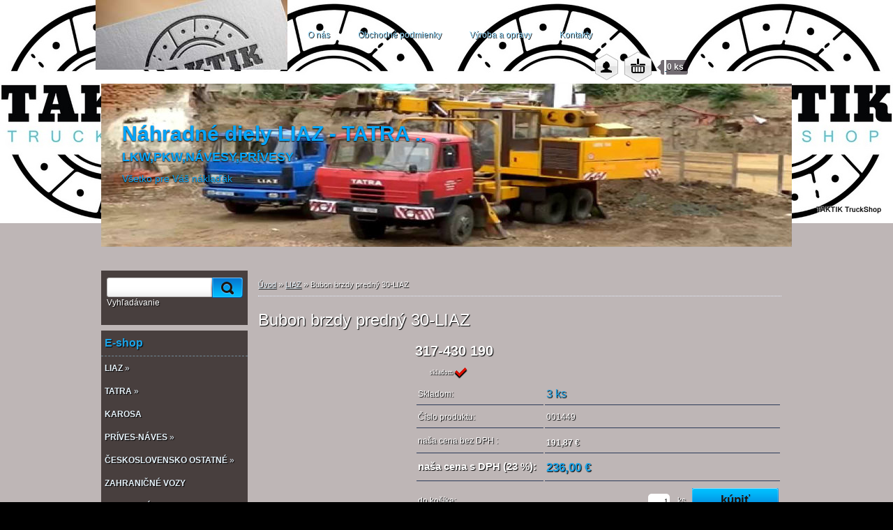

--- FILE ---
content_type: text/html; charset=utf-8
request_url: https://www.taktiktruckshop.sk/Bubon-brzdy-predny-30-LIAZ-d1269.htm
body_size: 13681
content:

    <!DOCTYPE html>
    <html xmlns:og="http://ogp.me/ns#" xmlns:fb="http://www.facebook.com/2008/fbml" lang="sk" class="tmpl__2d02">
      <head>
          <script>
              window.cookie_preferences = getCookieSettings('cookie_preferences');
              window.cookie_statistics = getCookieSettings('cookie_statistics');
              window.cookie_marketing = getCookieSettings('cookie_marketing');

              function getCookieSettings(cookie_name) {
                  if (document.cookie.length > 0)
                  {
                      cookie_start = document.cookie.indexOf(cookie_name + "=");
                      if (cookie_start != -1)
                      {
                          cookie_start = cookie_start + cookie_name.length + 1;
                          cookie_end = document.cookie.indexOf(";", cookie_start);
                          if (cookie_end == -1)
                          {
                              cookie_end = document.cookie.length;
                          }
                          return unescape(document.cookie.substring(cookie_start, cookie_end));
                      }
                  }
                  return false;
              }
          </script>
                <title>LIAZ | Bubon brzdy predný 30-LIAZ | TAKTIK TRUCK SHOP</title>
        <script type="text/javascript">var action_unavailable='action_unavailable';var id_language = 'sk';var id_country_code = 'SK';var language_code = 'sk-SK';var path_request = '/request.php';var type_request = 'POST';var cache_break = "2407"; var enable_console_debug = false; var enable_logging_errors = false;var administration_id_language = 'sk';var administration_id_country_code = 'SK';</script>          <script type="text/javascript" src="//ajax.googleapis.com/ajax/libs/jquery/1.8.3/jquery.min.js"></script>
          <script type="text/javascript" src="//code.jquery.com/ui/1.12.1/jquery-ui.min.js" ></script>
                  <script src="/wa_script/js/jquery.hoverIntent.minified.js?_=2025-11-04-14-59" type="text/javascript"></script>
        <script type="text/javascript" src="/admin/jscripts/jquery.qtip.min.js?_=2025-11-04-14-59"></script>
                  <script src="/wa_script/js/jquery.selectBoxIt.min.js?_=2025-11-04-14-59" type="text/javascript"></script>
                  <script src="/wa_script/js/bs_overlay.js?_=2025-11-04-14-59" type="text/javascript"></script>
        <script src="/wa_script/js/bs_design.js?_=2025-11-04-14-59" type="text/javascript"></script>
        <script src="/admin/jscripts/wa_translation.js?_=2025-11-04-14-59" type="text/javascript"></script>
        <link rel="stylesheet" type="text/css" href="/css/jquery.selectBoxIt.wa_script.css?_=2025-11-04-14-59" media="screen, projection">
        <link rel="stylesheet" type="text/css" href="/css/jquery.qtip.lupa.css?_=2025-11-04-14-59">
                  <link rel="stylesheet" type="text/css" href="/css/font-awesome.min.css?_=2025-11-04-14-59">
        
                  <script type="text/javascript">
            if (window.addEventListener) {
              window.addEventListener("load", initLytebox, false);
            } else if (window.attachEvent) {
              window.attachEvent("onload", initLytebox);
            } else {
              window.onload = function() {
                initLytebox();
              }
            }
            function initLytebox() {
              myLytebox = new LyteBox();
            }
          </script>
          <script type="text/javascript">
      function init_products_hovers()
      {
        jQuery(".product").hoverIntent({
          over: function(){
            jQuery(this).find(".icons_width_hack").animate({width: "130px"}, 300, function(){});
          } ,
          out: function(){
            jQuery(this).find(".icons_width_hack").animate({width: "10px"}, 300, function(){});
          },
          interval: 40
        });
      }
      jQuery(document).ready(function(){

        jQuery(".param select, .sorting select").selectBoxIt();

        jQuery(".productFooter").click(function()
        {
          var $product_detail_link = jQuery(this).parent().find("a:first");

          if($product_detail_link.length && $product_detail_link.attr("href"))
          {
            window.location.href = $product_detail_link.attr("href");
          }
        });
        init_products_hovers();
        
        ebar_details_visibility = {};
        ebar_details_visibility["user"] = false;
        ebar_details_visibility["basket"] = false;

        ebar_details_timer = {};
        ebar_details_timer["user"] = setTimeout(function(){},100);
        ebar_details_timer["basket"] = setTimeout(function(){},100);

        function ebar_set_show($caller)
        {
          var $box_name = $($caller).attr("id").split("_")[0];

          ebar_details_visibility["user"] = false;
          ebar_details_visibility["basket"] = false;

          ebar_details_visibility[$box_name] = true;

          resolve_ebar_set_visibility("user");
          resolve_ebar_set_visibility("basket");
        }

        function ebar_set_hide($caller)
        {
          var $box_name = $($caller).attr("id").split("_")[0];

          ebar_details_visibility[$box_name] = false;

          clearTimeout(ebar_details_timer[$box_name]);
          ebar_details_timer[$box_name] = setTimeout(function(){resolve_ebar_set_visibility($box_name);},300);
        }

        function resolve_ebar_set_visibility($box_name)
        {
          if(   ebar_details_visibility[$box_name]
             && jQuery("#"+$box_name+"_detail").is(":hidden"))
          {
            jQuery("#"+$box_name+"_detail").slideDown(300);
          }
          else if(   !ebar_details_visibility[$box_name]
                  && jQuery("#"+$box_name+"_detail").not(":hidden"))
          {
            jQuery("#"+$box_name+"_detail").slideUp(0, function() {
              $(this).css({overflow: ""});
            });
          }
        }

        
        jQuery("#user_icon, #basket_icon").hoverIntent({
          over: function(){
            ebar_set_show(this);
            
          } ,
          out: function(){
            ebar_set_hide(this);
          },
          interval: 40
        });
        
        jQuery("#user_icon").click(function(e)
        {
          if(jQuery(e.target).attr("id") == "user_icon")
          {
            window.location.href = "https://www.taktiktruckshop.sk/529bip4b/e-login/";
          }
        });

        jQuery("#basket_icon").click(function(e)
        {
          if(jQuery(e.target).attr("id") == "basket_icon")
          {
            window.location.href = "https://www.taktiktruckshop.sk/529bip4b/e-basket/";
          }
        });
      
      });
    </script>        <meta http-equiv="Content-language" content="sk">
        <meta http-equiv="Content-Type" content="text/html; charset=utf-8">
        <meta name="language" content="slovak">
        <meta name="keywords" content="bubon,brzdy,predný,30-liaz">
        <meta name="description" content="442224110135
1LI03H
317430190
Bubon brzdy predný 30
420x280x225x135">
        <meta name="revisit-after" content="1 Days">
        <meta name="distribution" content="global">
        <meta name="expires" content="never">
                  <meta name="expires" content="never">
                    <link rel="canonical" href="https://www.taktiktruckshop.sk/Bubon-brzdy-predny-30-LIAZ-d1269.htm?tab=description"/>
          <meta property="og:image" content="http://www.taktiktruckshop.sk/fotky42128/design_setup/images/custom_image_logo.jpg" />
<meta property="og:image:secure_url" content="https://www.taktiktruckshop.sk/fotky42128/design_setup/images/custom_image_logo.jpg" />
<meta property="og:image:type" content="image/jpeg" />

<meta name="google-site-verification" content="HK-6VJ6ksmXtmyZsb7wDvTT-yPQOKebx_l2a9fb3psg"/>            <meta name="robots" content="index, follow">
                      <link rel="stylesheet" type="text/css" href="/css/main_b.php?t=row&amp;v=ver2&amp;time=2025-11-04-14-59&amp;sablona=nove/2d02/h03blackwhite&amp;r=a&amp;u=a" media="screen">
                  <link rel="stylesheet" type="text/css" href="/css/lang_dependent_css/lang_sk.css?_=2025-11-04-14-59" media="screen, projection">
                  <link rel="stylesheet" type="text/css" href="/sablony/nove/2d02/h03blackwhite/css/colors.css?_=2025-11-04-14-59" media="screen, projection">
          <link rel="stylesheet" type="text/css" href="/sablony/nove/2d02/h03blackwhite/css/user.css?_=2025-11-04-14-59" media="screen, projection">
                <!--[if IE 6]><style type="text/css">.leftmenu li {float:left; left: -1px;} .bgLupa{margin-top: -35px; margin-left: -370px;}</style><![endif]-->
      <!--[if lte IE 7]><style type="text/css">#main-menu {z-index: 100; position: absolute; float: left;width: 990px;}</style><![endif]-->
      <!--[if IE 7]><style type="text/css">.leftmenu li {position: relative; width: 100%; height: 39px;margin-bottom: -5px;}</style><![endif]-->
          <!--[if lt IE 8]>
          <link rel="Stylesheet" href="//
          www.webareal.sk/css/main_ie.php?t=row&amp;v=&amp;r=a&amp;u=a" type="text/css" media="screen, projection">
          <style type="text/css">
          body {behavior: url(/css/csshover.htc);}
          </style>
          <![endif]-->
              <link rel='stylesheet' type='text/css' href='/wa_script/js/styles.css?_=2025-11-04-14-59'>
        <script language='javascript' type='text/javascript' src='/wa_script/js/javascripts.js?_=2025-11-04-14-59'></script>
        <script language='javascript' type='text/javascript' src='/wa_script/js/check_tel.js?_=2025-11-04-14-59'></script>
          <script src="/assets/javascripts/buy_button.js?_=2025-11-04-14-59"></script>
            <script type="text/javascript" src="/wa_script/js/bs_user.js?_=2025-11-04-14-59"></script>
        <script type="text/javascript" src="/wa_script/js/bs_fce.js?_=2025-11-04-14-59"></script>
        <script type="text/javascript" src="/wa_script/js/bs_fixed_bar.js?_=2025-11-04-14-59"></script>
        <script type="text/javascript" src="/bohemiasoft/js/bs.js?_=2025-11-04-14-59"></script>
        <script src="/wa_script/js/jquery.number.min.js?_=2025-11-04-14-59" type="text/javascript"></script>
        <script type="text/javascript">
            BS.User.id = 42128;
            BS.User.domain = "529bip4b";
            BS.User.is_responsive_layout = false;
            BS.User.max_search_query_length = 50;
            BS.User.max_autocomplete_words_count = 5;

            WA.Translation._autocompleter_ambiguous_query = ' Hľadaný výraz je pre našeptávač príliš všeobecný. Zadajte prosím ďalšie znaky, slová alebo pokračujte odoslaním formulára pre vyhľadávanie.';
            WA.Translation._autocompleter_no_results_found = ' Neboli nájdené žiadne produkty ani kategórie.';
            WA.Translation._error = " Chyba";
            WA.Translation._success = " Úspech";
            WA.Translation._warning = " Upozornenie";
            WA.Translation._multiples_inc_notify = '<p class="multiples-warning"><strong>Tento produkt je možné objednať iba v násobkoch #inc#. </strong><br><small>Vami zadaný počet kusov bol navýšený podľa tohto násobku.</small></p>';
            WA.Translation._shipping_change_selected = " Zmeniť...";
            WA.Translation._shipping_deliver_to_address = "_shipping_deliver_to_address";

            BS.Design.template = {
              name: "2d02",
              is_selected: function(name) {
                if(Array.isArray(name)) {
                  return name.indexOf(this.name) > -1;
                } else {
                  return name === this.name;
                }
              }
            };
            BS.Design.isLayout3 = false;
            BS.Design.templates = {
              TEMPLATE_ARGON: "argon",TEMPLATE_NEON: "neon",TEMPLATE_CARBON: "carbon",TEMPLATE_XENON: "xenon",TEMPLATE_AURUM: "aurum",TEMPLATE_CUPRUM: "cuprum",TEMPLATE_ERBIUM: "erbium",TEMPLATE_CADMIUM: "cadmium",TEMPLATE_BARIUM: "barium",TEMPLATE_CHROMIUM: "chromium",TEMPLATE_SILICIUM: "silicium",TEMPLATE_IRIDIUM: "iridium",TEMPLATE_INDIUM: "indium",TEMPLATE_OXYGEN: "oxygen",TEMPLATE_HELIUM: "helium",TEMPLATE_FLUOR: "fluor",TEMPLATE_FERRUM: "ferrum",TEMPLATE_TERBIUM: "terbium",TEMPLATE_URANIUM: "uranium",TEMPLATE_ZINCUM: "zincum",TEMPLATE_CERIUM: "cerium",TEMPLATE_KRYPTON: "krypton",TEMPLATE_THORIUM: "thorium",TEMPLATE_ETHERUM: "etherum",TEMPLATE_KRYPTONIT: "kryptonit",TEMPLATE_TITANIUM: "titanium",TEMPLATE_PLATINUM: "platinum"            };
        </script>
        <style type="text/css">
               <!--#site_logo{
                  width: 275px;
                  height: 100px;
                  background-image: url('/fotky42128/design_setup/images/custom_image_logo.jpg?cache_time=1677320735');
                  background-repeat: no-repeat;
                  z-index: 1000;
                }#header{
                    width: 990px;
                    height: 234px;
                    background-image: url('/fotky42128/design_setup/images/custom_image_header.jpg?cache_time=1677320735');
                                                      background-repeat: no-repeat;
                    font-family: 'Arial CE', 'Helvetica CE', Arial, helvetica, sans-serif;
                    position: relative;
                           top: 40px;
                  }#page_background{
                     position: relative;
                     width: 1000px;
                     margin: auto;
                     background: none;
                  }#page{
                    background-image: url('/fotky42128/design_setup/images/custom_image_background.jpg?cache_time=1677320735');
                    background-repeat: repeat-x;
                    background-position: 0% 0%;
                    background-attachment: scroll;
                    background-color: #beb6b6;
                    position: relative;
                  }#masterpage { 
          
          border: black;
          background-repeat: no-repeat;
          background-position: 0px 0px;
          
        }#aroundpage{
                  
                  background-repeat: no-repeat;
                  background-position: 0px 0px;
                  background-color: transparent;
                }.bgLupa{
                  padding: 0;
                  border: none;
                }

 :root { 
 }
-->
                </style>          <link rel="stylesheet" type="text/css" href="/fotky42128/design_setup/css/user_defined.css?_=1742302589" media="screen, projection">
                    <script type="text/javascript" src="/admin/jscripts/wa_dialogs.js?_=2025-11-04-14-59"></script>
                <script type="text/javascript" src="/wa_script/js/search_autocompleter.js?_=2025-11-04-14-59"></script>
                <link rel="stylesheet" type="text/css" href="/assets/vendor/magnific-popup/magnific-popup.css" />
      <script src="/assets/vendor/magnific-popup/jquery.magnific-popup.js"></script>
      <script type="text/javascript">
        BS.env = {
          decPoint: ",",
          basketFloatEnabled: false        };
      </script>
      <script type="text/javascript" src="/node_modules/select2/dist/js/select2.min.js"></script>
      <script type="text/javascript" src="/node_modules/maximize-select2-height/maximize-select2-height.min.js"></script>
      <script type="text/javascript">
        (function() {
          $.fn.select2.defaults.set("language", {
            noResults: function() {return " Žiadny záznam nebol nájdený"},
            inputTooShort: function(o) {
              var n = o.minimum - o.input.length;
              return "_input_too_short".replace("#N#", n);
            }
          });
          $.fn.select2.defaults.set("width", "100%")
        })();

      </script>
      <link type="text/css" rel="stylesheet" href="/node_modules/select2/dist/css/select2.min.css" />
      <script type="text/javascript" src="/wa_script/js/countdown_timer.js?_=2025-11-04-14-59"></script>
      <script type="text/javascript" src="/wa_script/js/app.js?_=2025-11-04-14-59"></script>
      <script type="text/javascript" src="/node_modules/jquery-validation/dist/jquery.validate.min.js"></script>

      
          </head>
      <body class="lang-sk not-home page-product-detail page-product-1269 basket-empty vat-payer-y alternative-currency-n" >
        <a name="topweb"></a>
        
  <div id="page"><script type="text/javascript" src="/wa_script/js/wz_tooltip.js"></script><div id="page_background">      <div class="hack-box"><!-- HACK MIN WIDTH FOR IE 5, 5.5, 6  -->
                  <div id="masterpage" ><!-- MASTER PAGE -->
              <div id="header"><div id="site_logo" class="overflow_hidden"><a href="http://www.taktiktruckshop.sk" class="wwwroot_link" aria-label="Logo"></a></div>  <!-- header titles -->
  <div id="header_titles">
    <span class="name">Náhradné diely LIAZ - TATRA ..&nbsp;</span>
    <span class="subname">LKW,PKW,NÁVESY,PRÍVESY&nbsp;</span>
    <span class="slogan">Všetko pre Váš náklaďák&nbsp;</span>
  </div>
  <!-- end header titles -->
  <div id="header_link_hack" class="overflow_hidden" style="width: 990px; height: 234px" ><a href="http://www.taktiktruckshop.sk" class="wwwroot_link"></a></div>          </div><!-- END HEADER -->
          
  <div id="ebar" class="" >        <div id="ebar_set">
                <div id="user_icon">

                            <div id="user_detail">
                    <div id="user_arrow_tag"></div>
                    <div id="user_content_tag">
                        <div id="user_content_tag_bg">
                            <a href="/529bip4b/e-login/"
                               class="elink user_login_text"
                               >
                               Prihlásenie                            </a>
                            <a href="/529bip4b/e-register/"
                               class="elink user-logout user_register_text"
                               >
                               Nová registrácia                            </a>
                        </div>
                    </div>
                </div>
            
        </div>
        
                <div id="basket_icon" >
            <div id="basket_detail">
                <div id="basket_arrow_tag"></div>
                <div id="basket_content_tag">
                    <a id="quantity_tag" href="/529bip4b/e-basket" rel="nofollow" class="elink">0 ks / 0,00&nbsp;€</a>
                                    </div>
            </div>
        </div>
                <a id="basket_tag"
           href="529bip4b/e-basket"
           rel="nofollow"
           class="elink">
            <span id="basket_tag_left">&nbsp;</span>
            <span id="basket_tag_right">
                0 ks            </span>
        </a>
                </div></div>    <!--[if IE 6]>
    <style>
    #main-menu ul ul{visibility:visible;}
    </style>
    <![endif]-->

    
    <div id="topmenu"><!-- TOPMENU -->
            <div id="main-menu" class="">
       
<ul><li class="eshop-menu-1 eshop-menu-order-1 eshop-menu-odd"><a href="/O-nas-a1_0.htm"  class="top_parent">O nás</a>
</li></ul>
<ul><li class="eshop-menu-3 eshop-menu-order-2 eshop-menu-even"><a href="/Obchodne-podmienky-a3_0.htm"  class="top_parent">Obchodné podmienky</a>
</li></ul>
<ul><li class="eshop-menu-6 eshop-menu-order-3 eshop-menu-odd"><a href="/Vyroba-a-opravy-a6_0.htm"  class="top_parent">Výroba a opravy</a>
</li></ul>
<ul><li class="eshop-menu-2 eshop-menu-order-4 eshop-menu-even"><a href="/Kontakty-a2_0.htm"  class="top_parent">Kontakty</a>
</li></ul>      </div>
    </div><!-- END TOPMENU -->
              <div id="aroundpage"><!-- AROUND PAGE -->
            
      <!-- LEFT BOX -->
      <div id="left-box">
            <div id="left2"><!-- left2 -->
      <div id="inleft2"><!-- in left2 -->
        <div class="search"><!-- search -->
                    <form id="form_eshop_search" name="search" action="/search-engine.htm" method="GET" enctype="multipart/form-data">
            <label for="q" class="title_left2"> Hľadanie</label>
                        <p>
                <input name="q" type="text" class="inputBox" id="q" maxlength="50" >
              
              <input type="hidden" id="source_service" value="www.webareal.sk">  
                
                              <input type="submit" class="search_submit" aria-label="search"  value="">
                            </p>
                          <div id="search_setup_area">
                                    <input class="eshop_search_type" id="hledatjak2" checked="checked" type="radio" name="qm" value="2">
                    <label for="hledatjak2">Hľadať v tovare</label>
                    <br />
                                      <input class="eshop_search_type" id="hledatjak1"  type="radio" name="qm" value="1">
                  <label for="hledatjak1">Hľadať v článkoch</label>

                  <script type="text/javascript">

                    function resolve_search_mode_visibility()
                    {
                      if (jQuery('form[name=search] input').is(':focus'))
                      {
                        if (jQuery('#search_setup_area').is(':hidden'))
                        {
                          jQuery('#search_setup_area').slideDown(400);
                        }
                      }
                      else
                      {
                        if (jQuery('#search_setup_area').not(':hidden'))
                        {
                          jQuery('#search_setup_area').slideUp(400);
                        }
                      }
                    }

                    $('form[name=search] input').click(function() {
                      this.focus();
                    });

                    jQuery('form[name=search] input')
                            .focus(function() {
                              resolve_search_mode_visibility();
                            })
                            .blur(function() {
                              setTimeout(function() {
                                resolve_search_mode_visibility();
                              }, 1000);
                            });

                  </script>
                  </div>              <p class="search_description">Vyhľadávanie</p>
                        </form>
                  </div><!-- end search -->
      </div><!-- end inleft2 -->
    </div><!-- end left2 -->
          <div class="menu-typ-2" id="left_eshop">
                <p class="title_left_eshop">E-shop</p>
          
        <div id="inleft_eshop">
          <div class="leftmenu">
                <ul class="root-eshop-menu">
              <li class="sub leftmenuDef category-menu-1 category-menu-order-1 category-menu-odd selected-category">
          <a href="/LIAZ-c1_0_1.htm">            <strong>
              LIAZ            </strong>
            &#187;      <!--[if IE 7]><!--></a><!--<![endif]-->
      <!--[if lte IE 6]><table><tr><td><![endif]-->
          <ul class="eshop-submenu level-2">
              <li class="sub leftmenuDef category-submenu-1">
          <a href="/LIAZ-100-151-c1_1_2.htm">            <strong>
              LIAZ 100-151            </strong>
            &#187;      <!--[if IE 7]><!--></a><!--<![endif]-->
      <!--[if lte IE 6]><table><tr><td><![endif]-->
          <ul class="eshop-submenu level-3">
              <li class="leftmenuDef category-submenu-8">
          <a href="/Motor-c1_8_3.htm">            <strong>
              Motor            </strong>
            </a>        </li>

                <li class="leftmenuDef category-submenu-9">
          <a href="/Spojka-c1_9_3.htm">            <strong>
              Spojka            </strong>
            </a>        </li>

                <li class="leftmenuDef category-submenu-10">
          <a href="/Prevodovka-c1_10_3.htm">            <strong>
              Prevodovka            </strong>
            </a>        </li>

                <li class="leftmenuDef category-submenu-11">
          <a href="/Napravy-c1_11_3.htm">            <strong>
              Nápravy            </strong>
            </a>        </li>

                <li class="leftmenuDef category-submenu-12">
          <a href="/Radenie-c1_12_3.htm">            <strong>
              Radenie            </strong>
            </a>        </li>

                <li class="leftmenuDef category-submenu-13">
          <a href="/Ram-a-prislusenstvo-c1_13_3.htm">            <strong>
              Rám a príslušenstvo            </strong>
            </a>        </li>

                <li class="leftmenuDef category-submenu-14">
          <a href="/Kabina-c1_14_3.htm">            <strong>
              Kabína            </strong>
            </a>        </li>

                <li class="leftmenuDef category-submenu-15">
          <a href="/Nastavba-c1_15_3.htm">            <strong>
              Nástavba            </strong>
            </a>        </li>

            </ul>
      <style>
        #left-box .remove_point a::before
        {
          display: none;
        }
      </style>
          <!--[if lte IE 6]></td></tr></table></a><![endif]-->
      </a>        </li>

                <li class="sub leftmenuDef category-submenu-2">
          <a href="/Skoda-MTS-c1_2_2.htm">            <strong>
              Škoda MTS            </strong>
            &#187;      <!--[if IE 7]><!--></a><!--<![endif]-->
      <!--[if lte IE 6]><table><tr><td><![endif]-->
          <ul class="eshop-submenu level-3">
              <li class="leftmenuDef category-submenu-16">
          <a href="/Motor-c1_16_3.htm">            <strong>
              Motor            </strong>
            </a>        </li>

                <li class="leftmenuDef category-submenu-17">
          <a href="/Spojka-c1_17_3.htm">            <strong>
              Spojka            </strong>
            </a>        </li>

                <li class="leftmenuDef category-submenu-18">
          <a href="/Prevodovka-c1_18_3.htm">            <strong>
              Prevodovka            </strong>
            </a>        </li>

                <li class="leftmenuDef category-submenu-19">
          <a href="/Napravy-c1_19_3.htm">            <strong>
              Nápravy            </strong>
            </a>        </li>

                <li class="leftmenuDef category-submenu-20">
          <a href="/Radenie-c1_20_3.htm">            <strong>
              Radenie            </strong>
            </a>        </li>

                <li class="leftmenuDef category-submenu-21">
          <a href="/Ram-a-prislusenstvo-c1_21_3.htm">            <strong>
              Rám a príslušenstvo            </strong>
            </a>        </li>

                <li class="leftmenuDef category-submenu-22">
          <a href="/Kabina-c1_22_3.htm">            <strong>
              Kabína            </strong>
            </a>        </li>

                <li class="leftmenuDef category-submenu-23">
          <a href="/Nastavba-c1_23_3.htm">            <strong>
              Nástavba            </strong>
            </a>        </li>

            </ul>
      <style>
        #left-box .remove_point a::before
        {
          display: none;
        }
      </style>
          <!--[if lte IE 6]></td></tr></table></a><![endif]-->
      </a>        </li>

                <li class="leftmenuDef category-submenu-3">
          <a href="/LIAZ-300-c1_3_2.htm">            <strong>
              LIAZ 300            </strong>
            </a>        </li>

                <li class="leftmenuDef category-submenu-4">
          <a href="/AGRO-KUKA-c1_4_2.htm">            <strong>
              AGRO/KUKA            </strong>
            </a>        </li>

            </ul>
      <style>
        #left-box .remove_point a::before
        {
          display: none;
        }
      </style>
          <!--[if lte IE 6]></td></tr></table></a><![endif]-->
      </a>        </li>

                <li class="sub leftmenuDef category-menu-2 category-menu-order-2 category-menu-even">
          <a href="/TATRA-c2_0_1.htm">            <strong>
              TATRA            </strong>
            &#187;      <!--[if IE 7]><!--></a><!--<![endif]-->
      <!--[if lte IE 6]><table><tr><td><![endif]-->
          <ul class="eshop-submenu level-2">
              <li class="sub leftmenuDef category-submenu-5">
          <a href="/TATRA-815-c2_5_2.htm">            <strong>
              TATRA 815            </strong>
            &#187;      <!--[if IE 7]><!--></a><!--<![endif]-->
      <!--[if lte IE 6]><table><tr><td><![endif]-->
          <ul class="eshop-submenu level-3">
              <li class="leftmenuDef category-submenu-24">
          <a href="/Motor-c2_24_3.htm">            <strong>
              Motor            </strong>
            </a>        </li>

                <li class="leftmenuDef category-submenu-25">
          <a href="/Spojka-c2_25_3.htm">            <strong>
              Spojka            </strong>
            </a>        </li>

                <li class="leftmenuDef category-submenu-26">
          <a href="/Prevodovka-c2_26_3.htm">            <strong>
              Prevodovka            </strong>
            </a>        </li>

                <li class="leftmenuDef category-submenu-27">
          <a href="/Napravy-c2_27_3.htm">            <strong>
              Nápravy            </strong>
            </a>        </li>

                <li class="leftmenuDef category-submenu-28">
          <a href="/Radenie-c2_28_3.htm">            <strong>
              Radenie            </strong>
            </a>        </li>

                <li class="leftmenuDef category-submenu-29">
          <a href="/Ram-a-prislusenstvo-c2_29_3.htm">            <strong>
              Rám a príslušenstvo            </strong>
            </a>        </li>

                <li class="leftmenuDef category-submenu-30">
          <a href="/Kabina-c2_30_3.htm">            <strong>
              Kabína            </strong>
            </a>        </li>

                <li class="leftmenuDef category-submenu-31">
          <a href="/Nastavba-c2_31_3.htm">            <strong>
              Nástavba            </strong>
            </a>        </li>

            </ul>
      <style>
        #left-box .remove_point a::before
        {
          display: none;
        }
      </style>
          <!--[if lte IE 6]></td></tr></table></a><![endif]-->
      </a>        </li>

                <li class="sub leftmenuDef category-submenu-6">
          <a href="/TATRA-148-c2_6_2.htm">            <strong>
              TATRA 148            </strong>
            &#187;      <!--[if IE 7]><!--></a><!--<![endif]-->
      <!--[if lte IE 6]><table><tr><td><![endif]-->
          <ul class="eshop-submenu level-3">
              <li class="leftmenuDef category-submenu-32">
          <a href="/Motor-c2_32_3.htm">            <strong>
              Motor            </strong>
            </a>        </li>

                <li class="leftmenuDef category-submenu-33">
          <a href="/Spojka-c2_33_3.htm">            <strong>
              Spojka            </strong>
            </a>        </li>

                <li class="leftmenuDef category-submenu-34">
          <a href="/Prevodovka-c2_34_3.htm">            <strong>
              Prevodovka            </strong>
            </a>        </li>

                <li class="leftmenuDef category-submenu-35">
          <a href="/Napravy-c2_35_3.htm">            <strong>
              Nápravy            </strong>
            </a>        </li>

                <li class="leftmenuDef category-submenu-36">
          <a href="/Radenie-c2_36_3.htm">            <strong>
              Radenie            </strong>
            </a>        </li>

                <li class="leftmenuDef category-submenu-37">
          <a href="/Ram-a-prislusenstvo-c2_37_3.htm">            <strong>
              Rám a príslušenstvo            </strong>
            </a>        </li>

                <li class="leftmenuDef category-submenu-38">
          <a href="/Kabina-c2_38_3.htm">            <strong>
              Kabína            </strong>
            </a>        </li>

                <li class="leftmenuDef category-submenu-39">
          <a href="/Nastavba-c2_39_3.htm">            <strong>
              Nástavba            </strong>
            </a>        </li>

            </ul>
      <style>
        #left-box .remove_point a::before
        {
          display: none;
        }
      </style>
          <!--[if lte IE 6]></td></tr></table></a><![endif]-->
      </a>        </li>

                <li class="sub leftmenuDef category-submenu-7">
          <a href="/TATRA-EURO-c2_7_2.htm">            <strong>
              TATRA EURO+            </strong>
            &#187;      <!--[if IE 7]><!--></a><!--<![endif]-->
      <!--[if lte IE 6]><table><tr><td><![endif]-->
          <ul class="eshop-submenu level-3">
              <li class="leftmenuDef category-submenu-40">
          <a href="/Motor-c2_40_3.htm">            <strong>
              Motor            </strong>
            </a>        </li>

                <li class="leftmenuDef category-submenu-41">
          <a href="/Spojka-c2_41_3.htm">            <strong>
              Spojka            </strong>
            </a>        </li>

                <li class="leftmenuDef category-submenu-42">
          <a href="/Prevodovka-c2_42_3.htm">            <strong>
              Prevodovka            </strong>
            </a>        </li>

                <li class="leftmenuDef category-submenu-43">
          <a href="/Napravy-c2_43_3.htm">            <strong>
              Nápravy            </strong>
            </a>        </li>

                <li class="leftmenuDef category-submenu-44">
          <a href="/Radenie-c2_44_3.htm">            <strong>
              Radenie            </strong>
            </a>        </li>

                <li class="leftmenuDef category-submenu-45">
          <a href="/Ram-a-prislusenstvo-c2_45_3.htm">            <strong>
              Rám a príslušenstvo            </strong>
            </a>        </li>

                <li class="leftmenuDef category-submenu-46">
          <a href="/Kabina-c2_46_3.htm">            <strong>
              Kabína            </strong>
            </a>        </li>

                <li class="leftmenuDef category-submenu-47">
          <a href="/Nastavba-c2_47_3.htm">            <strong>
              Nástavba            </strong>
            </a>        </li>

            </ul>
      <style>
        #left-box .remove_point a::before
        {
          display: none;
        }
      </style>
          <!--[if lte IE 6]></td></tr></table></a><![endif]-->
      </a>        </li>

            </ul>
      <style>
        #left-box .remove_point a::before
        {
          display: none;
        }
      </style>
          <!--[if lte IE 6]></td></tr></table></a><![endif]-->
      </a>        </li>

                <li class="leftmenuDef category-menu-3 category-menu-order-3 category-menu-odd">
          <a href="/KAROSA-c3_0_1.htm">            <strong>
              KAROSA            </strong>
            </a>        </li>

                <li class="sub leftmenuDef category-menu-4 category-menu-order-4 category-menu-even">
          <a href="/PRIVES-NAVES-c4_0_1.htm">            <strong>
              PRÍVES-NÁVES            </strong>
            &#187;      <!--[if IE 7]><!--></a><!--<![endif]-->
      <!--[if lte IE 6]><table><tr><td><![endif]-->
          <ul class="eshop-submenu level-2">
              <li class="leftmenuDef category-submenu-48">
          <a href="/PANAV-c4_48_2.htm">            <strong>
              PANAV            </strong>
            </a>        </li>

                <li class="leftmenuDef category-submenu-49">
          <a href="/RABA-c4_49_2.htm">            <strong>
              RÁBA            </strong>
            </a>        </li>

                <li class="leftmenuDef category-submenu-50">
          <a href="/OSTATNE-PRIVESY-A-NAVESY-c4_50_2.htm">            <strong>
              OSTATNÉ PRÍVESY A NÁVESY            </strong>
            </a>        </li>

            </ul>
      <style>
        #left-box .remove_point a::before
        {
          display: none;
        }
      </style>
          <!--[if lte IE 6]></td></tr></table></a><![endif]-->
      </a>        </li>

                <li class="sub leftmenuDef category-menu-5 category-menu-order-5 category-menu-odd">
          <a href="/CESKOSLOVENSKO-OSTATNE-c5_0_1.htm">            <strong>
              ČESKOSLOVENSKO OSTATNÉ            </strong>
            &#187;      <!--[if IE 7]><!--></a><!--<![endif]-->
      <!--[if lte IE 6]><table><tr><td><![endif]-->
          <ul class="eshop-submenu level-2">
              <li class="leftmenuDef category-submenu-51">
          <a href="/AVIA-c5_51_2.htm">            <strong>
              AVIA            </strong>
            </a>        </li>

                <li class="leftmenuDef category-submenu-52">
          <a href="/TRAKTORY-c5_52_2.htm">            <strong>
              TRAKTORY            </strong>
            </a>        </li>

                <li class="leftmenuDef category-submenu-53">
          <a href="/PRAGA-V3S-c5_53_2.htm">            <strong>
              PRAGA V3S            </strong>
            </a>        </li>

                <li class="leftmenuDef category-submenu-54">
          <a href="/OSTATNE-CESKOSLOVENSKO-c5_54_2.htm">            <strong>
              OSTATNÉ ČESKOSLOVENSKO            </strong>
            </a>        </li>

            </ul>
      <style>
        #left-box .remove_point a::before
        {
          display: none;
        }
      </style>
          <!--[if lte IE 6]></td></tr></table></a><![endif]-->
      </a>        </li>

                <li class="leftmenuDef category-menu-12 category-menu-order-6 category-menu-even">
          <a href="/ZAHRANICNE-VOZY-c12_0_1.htm">            <strong>
              ZAHRANIČNÉ VOZY            </strong>
            </a>        </li>

                <li class="sub leftmenuDef category-menu-6 category-menu-order-7 category-menu-odd">
          <a href="/OPRAVENE-DIELY-c6_0_1.htm">            <strong>
              OPRAVENÉ DIELY            </strong>
            &#187;      <!--[if IE 7]><!--></a><!--<![endif]-->
      <!--[if lte IE 6]><table><tr><td><![endif]-->
          <ul class="eshop-submenu level-2">
              <li class="leftmenuDef category-submenu-55">
          <a href="/LIAZ-SKODA-MTS-c6_55_2.htm">            <strong>
              LIAZ-ŠKODA MTS            </strong>
            </a>        </li>

                <li class="leftmenuDef category-submenu-56">
          <a href="/TATRA-815-148-c6_56_2.htm">            <strong>
              TATRA 815/148            </strong>
            </a>        </li>

                <li class="leftmenuDef category-submenu-57">
          <a href="/PRIVESY-A-NAVESY-c6_57_2.htm">            <strong>
              PRÍVESY A NÁVESY            </strong>
            </a>        </li>

                <li class="leftmenuDef category-submenu-58">
          <a href="/OSTATNE-OPRAVY-c6_58_2.htm">            <strong>
              OSTATNÉ OPRAVY            </strong>
            </a>        </li>

            </ul>
      <style>
        #left-box .remove_point a::before
        {
          display: none;
        }
      </style>
          <!--[if lte IE 6]></td></tr></table></a><![endif]-->
      </a>        </li>

                <li class="leftmenuDef category-menu-7 category-menu-order-8 category-menu-even">
          <a href="/RENOVOVANE-DIELY-c7_0_1.htm">            <strong>
              RENOVOVANÉ DIELY            </strong>
            </a>        </li>

                <li class="leftmenuDef category-menu-8 category-menu-order-9 category-menu-odd">
          <a href="/POUZITE-DIELY-c8_0_1.htm">            <strong>
              POUŽITÉ DIELY            </strong>
            </a>        </li>

                <li class="sub leftmenuDef category-menu-9 category-menu-order-10 category-menu-even">
          <a href="/VYRABANE-DIELY-c9_0_1.htm">            <strong>
              VYRÁBANÉ DIELY            </strong>
            &#187;      <!--[if IE 7]><!--></a><!--<![endif]-->
      <!--[if lte IE 6]><table><tr><td><![endif]-->
          <ul class="eshop-submenu level-2">
              <li class="sub leftmenuDef category-submenu-59">
          <a href="/HYDRAULIKA-c9_59_2.htm">            <strong>
              HYDRAULIKA            </strong>
            &#187;      <!--[if IE 7]><!--></a><!--<![endif]-->
      <!--[if lte IE 6]><table><tr><td><![endif]-->
          <ul class="eshop-submenu level-3">
              <li class="leftmenuDef category-submenu-60">
          <a href="/Viacstupnove-hydromotory-c9_60_3.htm">            <strong>
              Viacstupňové hydromotory             </strong>
            </a>        </li>

                <li class="leftmenuDef category-submenu-61">
          <a href="/Jednostupnove-hydromotory-c9_61_3.htm">            <strong>
              Jednostupňové hydromotory            </strong>
            </a>        </li>

                <li class="leftmenuDef category-submenu-76">
          <a href="/Prislusenstvo-k-hydromotorom-c9_76_3.htm">            <strong>
              Príslušenstvo k hydromotorom            </strong>
            </a>        </li>

                <li class="leftmenuDef category-submenu-79">
          <a href="/Opravy-c9_79_3.htm">            <strong>
              Opravy            </strong>
            </a>        </li>

            </ul>
      <style>
        #left-box .remove_point a::before
        {
          display: none;
        }
      </style>
          <!--[if lte IE 6]></td></tr></table></a><![endif]-->
      </a>        </li>

                <li class="leftmenuDef category-submenu-62">
          <a href="/SPOJKA-c9_62_2.htm">            <strong>
              SPOJKA            </strong>
            </a>        </li>

                <li class="leftmenuDef category-submenu-63">
          <a href="/RADENIE-c9_63_2.htm">            <strong>
              RADENIE            </strong>
            </a>        </li>

                <li class="leftmenuDef category-submenu-64">
          <a href="/OSTATNE-DIELY-c9_64_2.htm">            <strong>
              OSTATNÉ DIELY            </strong>
            </a>        </li>

            </ul>
      <style>
        #left-box .remove_point a::before
        {
          display: none;
        }
      </style>
          <!--[if lte IE 6]></td></tr></table></a><![endif]-->
      </a>        </li>

                <li class="leftmenuDef category-menu-10 category-menu-order-11 category-menu-odd">
          <a href="/AUTOBATERIE-c10_0_1.htm">            <strong>
              AUTOBATÉRIE            </strong>
            </a>        </li>

                <li class="sub leftmenuDef category-menu-13 category-menu-order-12 category-menu-even">
          <a href="/VYBAVENIE-VOZIDLA-c13_0_1.htm">            <strong>
              VYBAVENIE VOZIDLA            </strong>
            &#187;      <!--[if IE 7]><!--></a><!--<![endif]-->
      <!--[if lte IE 6]><table><tr><td><![endif]-->
          <ul class="eshop-submenu level-2">
              <li class="leftmenuDef category-submenu-73">
          <a href="/VYBAVA-VOZIDLA-c13_73_2.htm">            <strong>
              VÝBAVA VOZIDLA            </strong>
            </a>        </li>

                <li class="leftmenuDef category-submenu-74">
          <a href="/DOPLNKY-c13_74_2.htm">            <strong>
              DOPLNKY            </strong>
            </a>        </li>

                <li class="leftmenuDef category-submenu-84">
          <a href="/TECHNICKE-KVAPALINY-c13_84_2.htm">            <strong>
              TECHNICKÉ KVAPALINY            </strong>
            </a>        </li>

                <li class="leftmenuDef category-submenu-85">
          <a href="/AUTOCHEMIA-UDRZBA-c13_85_2.htm">            <strong>
              AUTOCHÉMIA + UDRŽBA            </strong>
            </a>        </li>

            </ul>
      <style>
        #left-box .remove_point a::before
        {
          display: none;
        }
      </style>
          <!--[if lte IE 6]></td></tr></table></a><![endif]-->
      </a>        </li>

                <li class="sub leftmenuDef category-menu-11 category-menu-order-13 category-menu-odd">
          <a href="/DIELY-PODLA-SKUPIN-c11_0_1.htm">            <strong>
              DIELY PODĽA SKUPÍN            </strong>
            &#187;      <!--[if IE 7]><!--></a><!--<![endif]-->
      <!--[if lte IE 6]><table><tr><td><![endif]-->
          <ul class="eshop-submenu level-2">
              <li class="leftmenuDef category-submenu-65">
          <a href="/FILTRE-c11_65_2.htm">            <strong>
              FILTRE            </strong>
            </a>        </li>

                <li class="leftmenuDef category-submenu-66">
          <a href="/UNIVERZALNE-DIELY-c11_66_2.htm">            <strong>
              UNIVERZÁLNE DIELY            </strong>
            </a>        </li>

                <li class="leftmenuDef category-submenu-67">
          <a href="/SVETLA-c11_67_2.htm">            <strong>
              SVETLÁ            </strong>
            </a>        </li>

                <li class="leftmenuDef category-submenu-68">
          <a href="/LOZISKA-c11_68_2.htm">            <strong>
              LOŽISKÁ            </strong>
            </a>        </li>

                <li class="leftmenuDef category-submenu-69">
          <a href="/ELEKTRIKA-MATERIAL-c11_69_2.htm">            <strong>
              ELEKTRIKA MATERIÁL            </strong>
            </a>        </li>

                <li class="leftmenuDef category-submenu-70">
          <a href="/STIERACE-c11_70_2.htm">            <strong>
              STIERAČE            </strong>
            </a>        </li>

                <li class="leftmenuDef category-submenu-71">
          <a href="/BUBNY-c11_71_2.htm">            <strong>
              BUBNY            </strong>
            </a>        </li>

                <li class="leftmenuDef category-submenu-72">
          <a href="/PERA-c11_72_2.htm">            <strong>
              PERÁ            </strong>
            </a>        </li>

                <li class="sub leftmenuDef category-submenu-75">
          <a href="/VZDUCH-VODA-OLEJ-PALIVO-c11_75_2.htm">            <strong>
              VZDUCH ,VODA,OLEJ,PALIVO            </strong>
            &#187;      <!--[if IE 7]><!--></a><!--<![endif]-->
      <!--[if lte IE 6]><table><tr><td><![endif]-->
          <ul class="eshop-submenu level-3">
              <li class="leftmenuDef category-submenu-81">
          <a href="/HADICE-A-TRUBKY-c11_81_3.htm">            <strong>
              HADICE A TRUBKY            </strong>
            </a>        </li>

                <li class="leftmenuDef category-submenu-82">
          <a href="/SPOJKY-A-SPONY-c11_82_3.htm">            <strong>
              SPOJKY A SPONY            </strong>
            </a>        </li>

                <li class="leftmenuDef category-submenu-83">
          <a href="/SPOJOVACIE-HLAVICE-c11_83_3.htm">            <strong>
              SPOJOVACIE HLAVICE            </strong>
            </a>        </li>

            </ul>
      <style>
        #left-box .remove_point a::before
        {
          display: none;
        }
      </style>
          <!--[if lte IE 6]></td></tr></table></a><![endif]-->
      </a>        </li>

                <li class="leftmenuDef category-submenu-77">
          <a href="/O-KRUZKY-c11_77_2.htm">            <strong>
              O KRÚŽKY            </strong>
            </a>        </li>

                <li class="leftmenuDef category-submenu-78">
          <a href="/ELEKTROMAGNETICKE-VENTILY-c11_78_2.htm">            <strong>
              ELEKTROMAGNETICKÉ VENTILY            </strong>
            </a>        </li>

                <li class="leftmenuDef category-submenu-80">
          <a href="/ZIAROVKY-c11_80_2.htm">            <strong>
              ŽIAROVKY            </strong>
            </a>        </li>

                <li class="leftmenuDef category-submenu-86">
          <a href="/GUFERA-c11_86_2.htm">            <strong>
              GUFERÁ            </strong>
            </a>        </li>

            </ul>
      <style>
        #left-box .remove_point a::before
        {
          display: none;
        }
      </style>
          <!--[if lte IE 6]></td></tr></table></a><![endif]-->
      </a>        </li>

                <li class="sub leftmenuDef category-menu-14 category-menu-order-14 category-menu-even">
          <a href="/HRACKY-c14_0_1.htm">            <strong>
              HRAČKY            </strong>
            &#187;      <!--[if IE 7]><!--></a><!--<![endif]-->
      <!--[if lte IE 6]><table><tr><td><![endif]-->
          <ul class="eshop-submenu level-2">
              <li class="sub leftmenuDef category-submenu-87">
          <a href="/MontiSystem-SEVA-c14_87_2.htm">            <strong>
              MontiSystem - SEVA            </strong>
            &#187;      <!--[if IE 7]><!--></a><!--<![endif]-->
      <!--[if lte IE 6]><table><tr><td><![endif]-->
          <ul class="eshop-submenu level-3">
              <li class="leftmenuDef category-submenu-88">
          <a href="/BASIC-c14_88_3.htm">            <strong>
              BASIC            </strong>
            </a>        </li>

                <li class="leftmenuDef category-submenu-89">
          <a href="/STANDARD-c14_89_3.htm">            <strong>
              STANDARD            </strong>
            </a>        </li>

                <li class="leftmenuDef category-submenu-90">
          <a href="/PROFI-c14_90_3.htm">            <strong>
              PROFI            </strong>
            </a>        </li>

            </ul>
      <style>
        #left-box .remove_point a::before
        {
          display: none;
        }
      </style>
          <!--[if lte IE 6]></td></tr></table></a><![endif]-->
      </a>        </li>

            </ul>
      <style>
        #left-box .remove_point a::before
        {
          display: none;
        }
      </style>
          <!--[if lte IE 6]></td></tr></table></a><![endif]-->
      </a>        </li>

            </ul>
      <style>
        #left-box .remove_point a::before
        {
          display: none;
        }
      </style>
              </div>
        </div>

        
        <div id="footleft1">
                  </div>

            </div>
            </div><!-- END LEFT BOX -->
            <div id="right-box"><!-- RIGHT BOX2 -->
              </div><!-- END RIGHT BOX -->
      

            <hr class="hide">
                        <div id="centerpage2"><!-- CENTER PAGE -->
              <div id="incenterpage2"><!-- in the center -->
                <script type="text/javascript">
  var product_information = {
    id: '1269',
    name: 'Bubon brzdy predný 30-LIAZ',
    brand: '',
    price: '236',
    category: 'LIAZ',
    is_variant: false,
    variant_id: 0  };
</script>
        <div id="fb-root"></div>
    <script>(function(d, s, id) {
            var js, fjs = d.getElementsByTagName(s)[0];
            if (d.getElementById(id)) return;
            js = d.createElement(s); js.id = id;
            js.src = "//connect.facebook.net/ sk_SK/all.js#xfbml=1&appId=";
            fjs.parentNode.insertBefore(js, fjs);
        }(document, 'script', 'facebook-jssdk'));</script>
      <script type="application/ld+json">
      {
        "@context": "http://schema.org",
        "@type": "Product",
                "name": "Bubon brzdy predný 30-LIAZ",
        "description": "442224110135 1LI03H 317430190 Bubon brzdy predný 30 420x280x225x135",
                "gtin13": "",
        "mpn": "",
        "sku": "001449",
        "brand": "Maďarsko",

        "offers": {
            "@type": "Offer",
            "availability": "https://schema.org/InStock",
            "price": "236.00",
"priceCurrency": "EUR",
"priceValidUntil": "2035-11-05",
            "url": "https://www.taktiktruckshop.sk/Bubon-brzdy-predny-30-LIAZ-d1269.htm"
        }
      }
</script>
              <script type="application/ld+json">
{
    "@context": "http://schema.org",
    "@type": "BreadcrumbList",
    "itemListElement": [
    {
        "@type": "ListItem",
        "position": 1,
        "item": {
            "@id": "https://www.taktiktruckshop.sk",
            "name": "Home"
            }
    },     {
        "@type": "ListItem",
        "position": 2,
        "item": {
            "@id": "https://www.taktiktruckshop.sk/LIAZ-c1_0_1.htm",
            "name": "LIAZ"
        }
        },
    {
        "@type": "ListItem",
        "position": 3,
        "item": {
            "@id": "https://www.taktiktruckshop.sk/Bubon-brzdy-predny-30-LIAZ-d1269.htm",
            "name": "Bubon brzdy predný 30-LIAZ"
    }
    }
]}
</script>
          <script type="text/javascript" src="/wa_script/js/bs_variants.js?date=2462013"></script>
  <script type="text/javascript" src="/wa_script/js/rating_system.js"></script>
  <script type="text/javascript">
    <!--
    $(document).ready(function () {
      BS.Variants.register_events();
      BS.Variants.id_product = 1269;
    });

    function ShowImage2(name, width, height, domen) {
      window.open("/wa_script/image2.php?soub=" + name + "&domena=" + domen, "", "toolbar=no,scrollbars=yes,location=no,status=no,width=" + width + ",height=" + height + ",resizable=1,screenX=20,screenY=20");
    }
    ;
    // --></script>
  <script type="text/javascript">
    <!--
    function Kontrola() {
      if (document.theForm.autor.value == "") {
        document.theForm.autor.focus();
        BS.ui.popMessage.alert("Musíte vyplniť svoje meno");
        return false;
      }
      if (document.theForm.email.value == "") {
        document.theForm.email.focus();
        BS.ui.popMessage.alert("Musíte vyplniť svoj email");
        return false;
      }
      if (document.theForm.titulek.value == "") {
        document.theForm.titulek.focus();
        BS.ui.popMessage.alert("Vyplňte názov príspevku");
        return false;
      }
      if (document.theForm.prispevek.value == "") {
        document.theForm.prispevek.focus();
        BS.ui.popMessage.alert("Zadajte text príspevku");
        return false;
      }
      if (document.theForm.captcha.value == "") {
        document.theForm.captcha.focus();
        BS.ui.popMessage.alert("Opíšte bezpečnostný kód");
        return false;
      }
      if (jQuery("#captcha_image").length > 0 && jQuery("#captcha_input").val() == "") {
        jQuery("#captcha_input").focus();
        BS.ui.popMessage.alert("Opíšte text z bezpečnostného obrázku");
        return false;
      }

      }

      -->
    </script>
          <script type="text/javascript" src="/wa_script/js/detail.js?date=2022-06-01"></script>
          <script type="text/javascript">
      product_price = "236";
    product_price_non_ceil =   "236.000";
    currency = "€";
    currency_position = "1";
    tax_subscriber = "a";
    ceny_jak = "0";
    desetiny = "2";
    dph = "23";
    currency_second = "";
    currency_second_rate = "0";
    lang = "";    </script>
        <div id="wherei"><!-- wherei -->
            <p>
        <a href="/">Úvod</a>
        <span class="arrow">&#187;</span>
                           <a href="/LIAZ-c1_0_1.htm">LIAZ</a>
                            <span class="arrow">&#187;</span>        <span class="active">Bubon brzdy predný 30-LIAZ</span>
      </p>
    </div><!-- END wherei -->
    <pre></pre>
        <div class="product-detail-container in-stock-y" > <!-- MICRODATA BOX -->
              <h1>Bubon brzdy predný 30-LIAZ</h1>
              <div class="detail-box-product" data-idn="185967549"><!--DETAIL BOX -->
                        <div class="col-l"><!-- col-l-->
                  </div><!-- END col-l-->
        <div class="box-spc"><!-- BOX-SPC -->
          <div class="col-r"><!-- col-r-->
            <h2 class="second-product-name">317-430 190</h2>    <p class="product-status">
          </p>
                  <div class="stock_yes">skladom</div>
                          <div class="break"><p>&nbsp;</p></div>
                                    <div class="detail-info"><!-- detail info-->
              <form style="margin: 0pt; padding: 0pt; vertical-align: bottom;"
                    action="/buy-product.htm?pid=1269" method="post">
                                <table class="cart" width="100%">
                  <col>
                  <col width="9%">
                  <col width="14%">
                  <col width="14%">
                  <tbody>
                                      <tr class="before_variants product-stock">
                      <td width="35%" class="product-stock-text">Skladom:</td>
                      <td colspan="3" width="65%" class="price-value def_color product-stock-value">
                        <span class="fleft">
                            3 ks                        </span>
                        <input type="hidden" name="stock"
                               value="3">
                      </td>
                    </tr>
                                        <tr class="before_variants product-number">
                      <td width="35%" class="product-number-text">Číslo produktu: </td>
                      <td colspan="3" width="65%" class="prices product-number-text"><span class="fleft">
                            001449</span>
                        <input type="hidden" name="number"
                               value="001449">
                      </td>
                    </tr>
                    
                          <tr class="product-total-vat">
                        <td class="name-price-novat product-total-text">naša cena bez DPH                          :
                        </td>
                        <td colspan="3" class="prices product-total-value">
                              <span class="price-novat fleft">
      191,87&nbsp;€    </span>
    <input type="hidden" name="nase_cena" value="">
                            </td>
                      </tr>
                                            <tr class="total">
                        <td class="price-desc left">naša cena s DPH (23&nbsp;%):</td>
                        <td colspan="3" class="prices">
                          <div align="left" >
                                <span class="price-vat" content="EUR">
     <span class="price-value def_color" content="236,00">
        236,00&nbsp;€     </span>
    </span>
    <input type="hidden" name="nase_cena" value="">
                              </div>
                        </td>
                      </tr>
                                          <tr class="product-cart-info">
                      <td colspan="4">
                            <div class="fleft product-cart-info-text"><br>do košíka:</div>
    <div class="fright textright product-cart-info-value">
                          <input value="1" name="kusy" id="kusy" maxlength="6" size="6" type="text" data-product-info='{"count_type":0,"multiples":0}' class="quantity-input"  aria-label="kusy">
                <span class="count">&nbsp;
        ks      </span>&nbsp;
                        <input type="submit"
                 id="buy_btn"
                 class="product-cart-btn buy-button-action buy-button-action-17"
                 data-id="1269"
                 data-variant-id="0"
                 name="send_submit"
                 value="kúpiť"
          >
          <input type="hidden" id="buy_click" name="buy_click" value="detail">
                      <br>
                </div>
                          </td>
                    </tr>
                                    </tbody>
                </table>
                <input type="hidden" name="pageURL" value ="http://www.taktiktruckshop.sk/Bubon-brzdy-predny-30-LIAZ-d1269.htm">              </form>
            </div><!-- END detail info-->
            <div class="break"></div>
          </div><!-- END col-r-->
        </div><!-- END BOX-SPC -->
              </div><!-- END DETAIL BOX -->
    </div><!-- MICRODATA BOX -->
    <div class="break"></div>
        <a name="anch1"></a>
    <div class="aroundbookmark"><!-- AROUND bookmark-->
    <ul class="bookmark"><!-- BOOKMARKS-->
    <li class="selected"><a rel="nofollow" href="/Bubon-brzdy-predny-30-LIAZ-d1269.htm?tab=description#anch1">Kompletná špecifikácia</a></li><li ><a rel="nofollow" href="/Bubon-brzdy-predny-30-LIAZ-d1269.htm?tab=download#anch1">Na stiahnutie</a></li><li ><a rel="nofollow" href="/Bubon-brzdy-predny-30-LIAZ-d1269.htm?tab=related#anch1">Súvisiaci tovar (0)</a></li><li ><a rel="nofollow" href="/Bubon-brzdy-predny-30-LIAZ-d1269.htm?tab=comment#anch1">Komentáre (0)</a></li>    </ul>
    <div class="part selected" id="description"><!--description-->
    <div class="spc">
    <table class="comments detail_params_tables" id="parameters_table_above_spec" cellspacing="0" cellpadding="0">        <tr class="light params_row" id="parameter_row_939221">
          <td class="param_name_cells">Výrobca:  </td>
          <td class="param_value_cells" colspan="3" width="65%">
                          <span class="param_values">Maďarsko</span>
                        <input type="hidden" name="Výrobca" value="Maďarsko">
          </td>
        </tr>
        </table><p>442224110135</p>
<p>1LI03H</p>
<p>317430190</p>
<p>Bubon brzdy predný 30</p>
<p>420x280x225x135</p>    </div>
  </div><!-- END description-->
<div class="part bookmark-hide"  id="comment"><!--comment -->
    <script type="text/javascript">
<!--
function Kontrola ()
{
   if (document.theForm.autor.value == "")
   {
      document.theForm.autor.focus();
      BS.ui.popMessage.alert("Musíte vyplniť svoje meno");
      return false;
   }
   if (document.theForm.email2.value == "")
   {
      document.theForm.email2.focus();
      BS.ui.popMessage.alert("Musíte vyplniť svoj email");
      return false;
   }
   if (document.theForm.titulek.value == "")
   {
      document.theForm.titulek.focus();
      BS.ui.popMessage.alert("Vyplňte názov príspevku");
      return false;
   }
   if (document.theForm.prispevek.value == "")
   {
      document.theForm.prispevek.focus();
      BS.ui.popMessage.alert("Zadajte text príspevku");
      return false;
   }
        if(!document.theForm.comment_gdpr_accept.checked)
     {
       BS.ui.popMessage.alert(" Je nutné odsúhlasiť spracovanie osobných údajov");
       return false;
     }
         if(jQuery("#captcha_image").length > 0 && jQuery("#captcha_input").val() == ""){
     jQuery("#captcha_input").focus();
     BS.ui.popMessage.alert("Opíšte text z bezpečnostného obrázku");
     return false;
   }
}
-->
</script>
  <a name="anch11269"></a>
  <div class="spc">
    <h4>NÁZORY A OTÁZKY NÁVŠTEVNÍKOV</h4>
  <table width="100%" cellspacing=0 cellpadding=2 border=0 class="comments" >
  <tr ><td colspan=4 >Nebol zatiaľ pridaný žiadny názor. Pridajte svoj názor alebo dotaz ako prvý.  <br>
  <p class="fright"><a class="button_new_discussion wa-button" rel="nofollow" href="/Bubon-brzdy-predny-30-LIAZ-d1269.htm?action=add_comment#anch11269">
      Pridať komentár</a></p>
  </td></tr>  </table>
  </div><!--END spc -->

  </div><!-- END comment -->

    </div><!-- END AROUND bookmark , BOOKMARKS -->
                    </div><!-- end in the center -->
              <div class="clear"></div>
                         </div><!-- END CENTER PAGE -->
            <div class="clear"></div>

            
                      </div><!-- END AROUND PAGE -->

          <div id="footer" ><!-- FOOTER -->

                          <div id="footer_left">
              Vytvorené systémom <a href="http://www.webareal.sk" target="_blank">www.webareal.sk</a>            </div>
            <div id="footer_center">
                              <a id="footer_ico_home" href="/529bip4b" class="footer_icons">&nbsp;</a>
                <a id="footer_ico_map" href="/529bip4b/web-map" class="footer_icons">&nbsp;</a>
                <a id="footer_ico_print" href="#" class="print-button footer_icons" target="_blank" rel="nofollow">&nbsp;</a>
                <a id="footer_ico_topweb" href="#topweb" rel="nofollow" class="footer_icons">&nbsp;</a>
                            </div>
            <div id="footer_right" >
              &nbsp;            </div>
                        </div><!-- END FOOTER -->
                      </div><!-- END PAGE -->
        </div><!-- END HACK BOX -->
          </div>          <div id="und_footer" align="center">
        <div id="overlay">
<div id="popup" style="text-align: center;">
<h2 style="text-align: center;"><span style="color: #ff0000;">AKCIA 26.3.2025 - 1.4.2025</span></h2>
<h2><span style="font-size: 24px; color: #000080; font-family: 'arial black', 'avant garde';"><strong>Rozvádzač hydraulicý </strong></span></h2>
<h2><span style="font-size: 20px; color: #000080; font-family: 'arial black', 'avant garde';"><strong> RHM - 16 C1 nový originál</strong></span></h2>
<a href="/529bip4b/Rozvadzac-RHM-16-C1-MTS-d696.htm"><img src="/fotky42128/fotom/gen__vyr_696000765.jpg" alt="" width="293" height="247" /></a><br />
<p style="text-align: center;"><span style="font-size: 16px; color: #000000;"><strong>Zľava 10 %</strong></span></p>
<p style="text-align: center;"><span style="font-size: 16px; color: #000000;"><strong> <span style="text-decoration: line-through;">153,50€ bez DPH</span> 140,- bez DPH</strong></span></p>
<button id="closePopup">Zavrieť</button></div>
<script>// <![CDATA[
// Zobrazí popup iba raz počas návštevy
if (!sessionStorage.getItem("popupShown")) {
    setTimeout(() => {
        document.getElementById("popup").style.display = "block";
        document.getElementById("overlay").style.display = "block";
        sessionStorage.setItem("popupShown", "true");
    }, 5000);
}

// Zatvorenie popupu
document.getElementById("closePopup").addEventListener("click", () => {
    document.getElementById("popup").style.display = "none";
    document.getElementById("overlay").style.display = "none";
});
// ]]></script>
</div>      </div>
      </div>
  
  <script language="JavaScript" type="text/javascript">
$(window).ready(function() {
//	$(".loader").fadeOut("slow");
});
      function init_lupa_images()
    {
      if(jQuery('img.lupa').length)
      {
        jQuery('img.lupa, .productFooterContent').qtip(
        {
          onContentUpdate: function() { this.updateWidth(); },
          onContentLoad: function() { this.updateWidth(); },
          prerender: true,
          content: {
            text: function() {

              var $pID = '';

              if($(this).attr('rel'))
              {
                $pID = $(this).attr('rel');
              }
              else
              {
                $pID = $(this).parent().parent().find('img.lupa').attr('rel');
              }

              var $lupa_img = jQuery(".bLupa"+$pID+":first");

              if(!$lupa_img.length)
              { // pokud neni obrazek pro lupu, dame obrazek produktu
                $product_img = $(this).parent().parent().find('img.lupa:first');
                if($product_img.length)
                {
                  $lupa_img = $product_img.clone();
                }
              }
              else
              {
                $lupa_img = $lupa_img.clone()
              }

              return($lupa_img);
            }

          },
          position: {
            my: 'top left',
            target: 'mouse',
            viewport: $(window),
            adjust: {
              x: 15,  y: 15
            }
          },
          style: {
            classes: 'ui-tooltip-white ui-tooltip-shadow ui-tooltip-rounded',
            tip: {
               corner: false
            }
          },
          show: {
            solo: true,
            delay: 200
          },
          hide: {
            fixed: true
          }
        });
      }
    }
    $(document).ready(function() {
  $("#listaA a").click(function(){changeList();});
  $("#listaB a").click(function(){changeList();});
  if(typeof(init_lupa_images) === 'function')
  {
    init_lupa_images();
  }

  function changeList()
  {
    var className = $("#listaA").attr('class');
    if(className == 'selected')
    {
      $("#listaA").removeClass('selected');
      $("#listaB").addClass('selected');
      $("#boxMojeID, #mojeid_tab").show();
      $("#boxNorm").hide();
    }
    else
    {
      $("#listaA").addClass('selected');
      $("#listaB").removeClass('selected');
      $("#boxNorm").show();
      $("#boxMojeID, #mojeid_tab").hide();
   }
  }
  $(".print-button").click(function(e)
  {
    window.print();
    e.preventDefault();
    return false;
  })
});
</script>
  <span class="hide">MzcwZmVjN</span></div><script src="/wa_script/js/wa_url_translator.js?d=1" type="text/javascript"></script><script type="text/javascript"> WA.Url_translator.enabled = true; WA.Url_translator.display_host = "/"; </script>    <script>
      var cart_local = {
        notInStock: "Požadované množstvo bohužiaľ nie je na sklade.",
        notBoughtMin: " Tento produkt je nutné objednať v minimálnom množstve:",
        quantity: " Mn.",
        removeItem: " Odstrániť"
      };
    </script>
    <script src="/wa_script/js/add_basket_fce.js?d=9&_= 2025-11-04-14-59" type="text/javascript"></script>    <script type="text/javascript">
        variant_general = 0;
    </script>
	    <script type="text/javascript">
      WA.Google_analytics = {
        activated: false
      };
    </script>
      <div id="top_loading_container" class="top_loading_containers" style="z-index: 99998;position: fixed; top: 0px; left: 0px; width: 100%;">
      <div id="top_loading_bar" class="top_loading_bars" style="height: 100%; width: 0;"></div>
    </div>
    </body>
</html>


--- FILE ---
content_type: text/css
request_url: https://www.taktiktruckshop.sk/sablony/nove/2d02/h03blackwhite/css/colors.css?_=2025-11-04-14-59
body_size: 9185
content:
body{
  color: white;
  font-family: Arial,sans-serif;
  margin-top: 0;
  text-shadow: 1px 1px 1px black;
  background: black;
}
ins {
  color: #000
}
em.number {
  color: #176fc1;
}
.def_color {
  color: #1ca4e8;
}
h1.title_page {
  color: #1CA4E8 !important;
}
input select,textarea {
  background: #FFFFFF;
  border: 1px solid #a5acb2;
}
select  {
  background: #FFFFFF;
  border: 1px solid #D0D0D0;
}
.inputBox  {
  background: none;
  border: 1px solid #D0D0D0;
}
.form-box td {
  border: 0;
  border-bottom: 1px solid white;
}
.form-box .spc {
  background: url("../images/tex.png") repeat scroll 0 0 transparent;
}
.login{
  border: 0px solid #d3d5da;
}
#masterpage a table {
  background-position: left top;
  background-repeat: no-repeat !important;
}
.name {
  text-shadow:0 1px 2px black;
  color: #05A5F9;
  font-size: 30px;
  padding-bottom: 6px;
}
.subname {
  text-shadow:0 1px 2px black;
  color: #05A5F9;
  padding-bottom: 2px;
  font-size: 18px;
}
.slogan {
  text-shadow:0 1px 2px black;
  color: #05A5F9;
  font-size: 14px;
  margin-top: 10px;
}
.elink {
  color:white;
  text-shadow: 1px 1px 1px #054163;
}
.elink:hover {
  text-decoration: underline;
}
.title_left1 {
  color: #1ca4e8;
  font-size: 16px;
  border-bottom: 1px dashed #718B98;
  text-indent: 5px;
}
#footleft1 a {
  color:#E8F4FC;
}
#footleft1 a:hover {
  color:white;
}
.title_left_eshop{
  color: #1ca4e8;
  font-size: 16px;
}
#footleft_eshop a {
  color:#E8F4FC;
}
#footleft_eshop a:hover {color: #176fc1;}
#left2 {
  border: 0px solid ;
}
.title_left2{
  color: #1ca4e8;
  font-size: 16px;
  height: 36px;line-height: 36px;
  background: url("../images/bg_r.png") no-repeat scroll left top transparent;
}
.leftmenu a,.leftmenu2 a {
  color: #E8F4FC;
}
.leftmenu a:hover,.leftmenu2 a:hover, ul li.sub ul li.sub a:hover {
  color: #1CA4E8 !important;
  text-shadow:1px 1px 1px black;
  background:transparent;
}
.sub.leftmenuAct{
  background: url("../images/buttons.png") no-repeat scroll 210px -80px transparent;
}
.leftmenuDef {
  display:block;
  z-index: 18;
  color:black;
}
.leftmenu li {
  position: relative;
  z-index: 18 !important;
}
.leftmenuAct a, .leftmenuAct a:hover  {
  display:block;
  color: #07A5F7;
  cursor: default;
  background: #1ca4e8;
  text-shadow: 1px 1px 1px #004b90;
}
.leftmenuAct a:hover {color: black;}
.leftmenuCat {
  background: url("../images/bg_r.png") no-repeat scroll left -3px transparent;
  color: #1ca4e8;
  display: block;
  font-size: 15px;
  margin-top: 18px;
  text-indent: 5px;
}
.leftmenu2sub li {
  background:#fff;
}
.leftmenu2sub a, .leftmenu2sub a:visited {
  background: url("../images/tex2.png") repeat scroll 0 0 transparent;
  color: #768190;
  text-indent: 14px !important;
}
.leftmenu2sub a:hover {
  background: url("../images/tex2.png") repeat scroll 0 0 transparent;
  color: #1ca4e8;
}
.leftmenu2Act a {
  color: #E8F4FC;
  text-indent: 14px !important;
}
.leftmenu ul li ul {
  background: url("../images/tex3.png") repeat scroll 0 0 transparent;
}
.leftmenu ul li a{
  width: 210px;
}
.leftmenu ul li ul li a {
  border-bottom: medium none;
  height: 34px !important;
  line-height: 34px !important;
  width: 208px;
  background-color: transparent;
  color: #E8F4FC;
  text-shadow:none;
}
.leftmenu ul li ul li a:hover{
  background-color: transparent;
  color: #1ca4e8;
  text-shadow: 1px 1px 1px black;
  cursor:pointer;
}
.leftmenu ul li ul li {
  border: 0;
  border-bottom:none;
  padding-left: 13px;
  vertical-align: middle;
  margin: 0 !important;
  background:  url("../images/tex3.png") repeat scroll 0 0 transparent;
}
.leftmenu ul {
  width: 224px;
}
.leftmenu ul ul {
  height: 35px;
  left: 210px;
  position: absolute;
  top: 0px;
  visibility: hidden;
}
.leftmenu ul li ul li:last-child {
  border-bottom: 0px solid #D0D0D0;
}
.leftmenu a, .leftmenu a:visited, .leftmenu2 a, .leftmenu2 a:visited {
  text-indent: 5px;
  width: 210px;
  height: 33px;
}
.menu-typ-2 .leftmenuAct {
  border-bottom: 0 solid #E5E5E6;
  width: 222px;
}
.leftmenu2Act {
  background: url("../images/tex2.png") repeat scroll 0 0 transparent;
}
.news-box {
  background:  url("../images/tex.png") repeat scroll 0 0 transparent;
}
.news-title a img {
  border-radius: 0 0 0 0;
}
.news-box-title{
  color: #1ca4e8;
  font-size: 16px;
  border-bottom: 1px dashed #718B98;
}
.news-title a {
  color: #E8F4FC;
  font-size: 100%;
  text-decoration: none;
}

#right-box div.news-box div.in-news-box span.news-title a {
  color:#07A6F8 !important;
}

.news-title a:hover {
  color:white;
}
.news-content {
  color: #e5efff;
}
hr {
  border: 1px solid #2d2f3f;
  color: transparent;
}
.action-box {
  background:  url("../images/tex.png") repeat scroll 0 0 transparent;
}
.action-box-title {
  color: #1ca4e8;
  font-size: 16px;
  border-bottom: 1px dashed #718B98;
}
#action-foot {
  display:block;
}
#action-foot2 {
  display:block;
}
.contact-box {
  background:  url("../images/tex.png") repeat scroll 0 0 transparent;
}
.contact-box-title {
  color: #1ca4e8;
  font-size: 16px;
  border-bottom: 1px dashed #718B98;
}
.contact {
  color: #e5efff;
}
.contact a {
  color: #E8F4FC;
}
.contact a:hover {
  color:black;
}
.poll-box {
  background:  url("../images/tex.png") repeat scroll 0 0 transparent;
}
.poll-box-title {
  color: #1ca4e8;
  font-size: 16px;
  border-bottom: 1px dashed #718B98;
}
.poll-question {
  color: #e5efff;
}
.poll-answer a {
  color: #E8F4FC;
}
.poll-answer a:hover {
  color:white;
}
#footer {
  color: #e5efff;
  border-top: 1px solid #2d2f3f}
#footer a {color: #E8F4FC;}
#footer a:hover {color: #1ca4e8;}
.outtext {
  color: #176fc1;
}
#main-menu a:link, #main-menu a:visited, #main-menu a:active {
  color: #9addff;
  font-weight: bold;
  text-decoration: none;
  text-shadow: 1px 1px 0 #1e1e1e;
  background-image: none;
}
#topmenu div#main-menu ul li ul li a{
  text-shadow: 1px 1px 0 white;
}
#topmenu div#main-menu ul li ul li a:hover{
  text-shadow: 1px 1px 0 #e3e0dd;
}
#main-menu a.top_parent_act{
  color: white;
  background: url("../images/buttons.png") no-repeat scroll center -332px transparent;
  transition: background 0.2s ;
  -moz-transition: background 0.2s ;
  -webkit-transition: background 0.2s ; /* Safari and Chrome */
  -o-transition: background 0.2s ; /* Opera */
}
#main-menu a.top_parent_act:hover{
  background: url("../images/buttons.png") no-repeat scroll center -329px transparent;
  transition: background 0.2s ;
  -moz-transition: background 0.2s ;
  -webkit-transition: background 0.2s ; /* Safari and Chrome */
  -o-transition: background 0.2s ; /* Opera */
}
#main-menu a:hover{
  color: white;
  background: url("../images/buttons.png") no-repeat scroll left -332px transparent;
  text-shadow: 1px 1px 0px #343434;
  text-decoration:none;
  transition: background 0.2s ;
  -moz-transition: background 0.2s ;
  -webkit-transition: background 0.2s ; /* Safari and Chrome */
  -o-transition: background 0.2s ; /* Opera */
}
#main-menu a{
  border-right: medium none;
  display: block;
  font-size: 12px;
  font-weight: normal !important;
  text-align: left;
  white-space: nowrap;
  background: url("../images/buttons.png") no-repeat scroll left -338px transparent;
  transition: background 0.2s ;
  -moz-transition: background 0.2s ;
  -webkit-transition: background 0.2s ; /* Safari and Chrome */
  -o-transition: background 0.2s ; /* Opera */
}
#main-menu ul ul {
  left: -1px;

}
#main-menu ul ul li {
  background: url("../images/tex3.png") repeat scroll 0 0 transparent;
  height: 25px !important;
  text-shadow: none;
}
#main-menu ul ul li a {
  color: #E8F4FC !important;
  height: 25px; line-height: 25px !important;
  border-right: 0;
  font-family: Arial, sans-serif;
  font-size: 10pt;
  text-shadow: none !important;
}
#main-menu ul ul li a:hover {
  color: #1ca4e8 !important;
  text-shadow: 1px 1px 0px #d3d5da;
  background: transparent;
}
ul.bookmark li{
  background: url("../images/buttons.png") no-repeat scroll left -295px transparent;
  padding:0;
  margin-left: 4px;
}
ul.bookmark li a {
  background: url("../images/buttons.png") no-repeat scroll right -295px transparent;
  color: #E8F4FC !important;
  cursor: pointer;
  left: 2px;
  position: relative;
  text-shadow: 1px 1px 1px #110604;
}
ul.bookmark li a:hover {
  color: #e5efff;
  text-shadow: 1px 1px 1px #110604;
}
ul.bookmark li.active a:hover {
  color: black;
  text-shadow: 1px 1px 1px #F5F3F3;
}
ul.bookmark li.selected {
  background: url("../images/buttons.png") no-repeat scroll left -256px transparent;
  padding:0;
}
ul.bookmark li.selected a {
  background: url("../images/buttons.png") no-repeat scroll right -256px transparent;
  color: #E8F4FC !important;
  text-shadow: 1px 1px 1px #1195d7;
  left: 2px;
  position: relative;
  cursor: pointer;
  font-weight: bold;
}
ul.bookmark li.selected a:hover {
  background: url("../images/buttons.png") no-repeat scroll right -256px transparent;
  text-shadow: 1px 1px 1px #1195d7;
  cursor: pointer;
}
ul.bookmark li.selected a, ul.bookmark li.selected a:hover{
  padding: 8px 8px 7px 5px;
}
.part {
  border: 0;
  border-top: 4px solid #E8F4FC;
}
.under_bookm {
  border-bottom: 4px solid #046B9E;
}
.photogall img {
  background: #f0ebe8;
  border: 1px solid #d3d5da;
}
.photogall a:hover img {
  background: #f8f6f3;
  border: 1px solid #bfb7b5;
}
table.comments tr.dark{
  background:url("../images/tex2.png") repeat scroll 0 0 transparent;
}
table.comments tr.light{
  background:url("../images/tex.png") repeat scroll 0 0 transparent;
}
a {
  color: #E8F4FC;
}

#aroundpage div#left-box div#left_eshop.menu-typ-1 div#inleft_eshop div.leftmenu2 ul li.leftmenuAct a {
  color:white;
}

#incenterpage2 div.product div.productBody div.productTitle div.productTitleContent a{
  text-shadow: 1px 1px 1px black;
}
a:hover {
  color: white;
}
.pagination a, .pagination span.act{
  border: 0px solid #d3d5da;
}
.pagination a:hover{
  color: #322039;
text-shadow: 1px 1px 1px #24E3FF !important;
  background: #01B2F6;
  border-radius: 3px;
}
.pagination a.act, .pagination span.act{
  color: #322039;
text-shadow: 1px 1px 1px #24E3FF!important;
  background: #01B2F6;
  border-radius: 3px;
}
.product {
  background: url("../images/tex.png") repeat scroll 0 0 transparent !important;
  border: 1px solid #29363E;
  position: relative;
}
.productTitle{
  background:none;
  height: auto;
}
.product.tab_img160.title_first .productTitle{
  height: auto;
  width: 100%;
  visibility: hidden;
  position: absolute;
  padding-bottom: 6px;
  padding-top: 2px;
}
.product.tab_img160.title_first:hover .productTitle{
  visibility: visible;
  opacity: 1 !important;
  z-index: 1000;
  background:url("../images/tex.png") repeat scroll 0 0 transparent;
}
.productAct .productTitle{
  background:none;
}
.productPriceSmall{
  color: #6C6C6C;
}
.productPrice, .sliderwrapper .contentdiv .product .productBody .productPriceBox .productPrice {
  color: #E8F4FC;
  text-align: right;
  width: 158px;
  margin-bottom: 0px;
  font-size: 180% !important;
}
.productFooter{
  border-top: 1px solid #D0D0D0 !important;
  height: 0px;
  min-height:0px;
}
.product2{
  border-right: 1px solid #d3d5da;
  border-bottom: 1px solid #d3d5da;
  background: white url("../images/bg_product_block.png") repeat-x bottom right;
}
.product3 {
  border-bottom: 1px solid #2d2f3f;
  background: none;
}
.product3Act .product3Title{
  background: none;
}
.product3Price{
  color: #E8F4FC;
}
table.productList tr.dark{
  background: #f9f5f1;
}
table.productList tr.color{
  background: url("../images/tex.png") repeat scroll 0 0 transparent;
}
table.productList td.price{
  color: #E8F4FC;
}
table.cart {
  background: none;
  border-bottom: none;
}
table.cart th {
  border-right: 1px solid black;
  background: #0B0100;
  color: #e5efff;
}
table.cart .prices {
  font-size: 97%;
}
table.cart .total .price-desc {
  font-size: 126%;
}
table.cart td {
  border-bottom: 1px solid #2c3a58;
}
.detail-box-product .image {
  background: none repeat scroll 0 0 transparent;
  border: medium none;
}
.img > img {
  border-radius: 5px 5px 5px 5px;
}
.detail-box-product .image a, .detail-box-product .image a:hover {
  border-bottom:5px solid transparent;
}
.detail-box-product .image_foot {
  background: none repeat scroll 0 0 transparent;
  border: medium none;
}
.detail-box-product .image:hover {
  background: url("../images/tex.png") repeat scroll 0 0 transparent;
  border: medium none;
}
table.cart .prices .price-vat .price-value {
  color: #1ca4e8;
}
.param {
  border: none;
  background-color: none;
  height: 35px;
  margin: 1px 1px 8px;
  padding: 0;
  text-align: right;
}
.subcat {
  border-top: 1px dotted #e5efff;
  border-bottom: 1px dotted #e5efff;
}
#inleft3,#inright3 {
  background:none;
}
#top-bar{
  border:none;
  background:none;
  background-image:none;
}
.sorting {
  background: url("../images/tex.png") repeat scroll 0 0 transparent;
  color: #e5efff;
}
.sort-right select,.sort-left select {
  background:#fff;
}
.sort-right select:hover,.sort-left select:hover {
  background:#fff;
}
#masterpage {
  border: 0 none;
  padding: 80px 0 0;
  z-index: 1;
}
#masterpage a table, #header {
  height: 234px !important;
  position: relative;
}
#site_logo {
  left: -8px;
  margin: 0 !important;
  padding-left: 0;
  position: absolute;
  top: -120px;
  z-index: 100;
}
#topmenu {
  height: 66px;
  position: absolute;
  top: 0;
  width: 990px;
  z-index: 120;
  margin: 0 auto;
}
.catalog_true #topmenu, .webonly #topmenu {
  bottom: 0px;
}
#main-menu {
  float: left;
  height: 100%;
  margin-left: 275px;
  width: auto;
  z-index: 20;
}
#main-menu ul {
  height: 100%;
  z-index: 20;
}
#main-menu ul li {
  height: 100%;
  z-index: 20;
}
#main-menu ul li a {
  height: 100%;
  line-height: 100px !important;
  margin: 0 0 0 2px;
  padding: 0 19px;
  z-index: 20;
}
#main-menu ul ul {
  margin-top: 0;
  margin-left: 0;
  padding-top: 0;
  z-index: 100;
}
#main-menu ul li ul li ul {
  background: none;
  padding: 0;
}
#main-menu ul li ul li {
  z-index: 100;
}
#main-menu ul li ul li a {
  z-index: 300;
}
.subcat li a {
  background: url("../images/ok.png") no-repeat scroll -4px -71px transparent;
  margin: 0 30px 5px 5px;
  min-height: 10px;
  padding: 5px 0 5px 22px;
  color: #E8F4FC !important;
}
.subcat li a:hover {
  color: white;
}
h1.def_color{
  color: #e5efff;
}
.form-box label, .form-box .item-label, .col-h-l > label  {
  color: #E5EFFF;
}
input, textarea, select {
  font-family: Arial, sans-serif;
}
.search select{
  width: 190px;
  border: 0px solid #d0d0d0;
  height: 25px; line-height:25px;
  padding: 0;padding-left: 10px;
  margin-top: 0px;font-size: 12px;
}
.search input, input#newsletter_mail.inputBox {
  border: medium none;
  font-weight: bold;
  height: 18px;
  padding: 2px 4px;
  width: 132px;
}
.search input.btt {
  height: 25px;
  left: -1px;
  margin: 0;
  padding: 0;
  position: relative;
  vertical-align: top;
  width: 30px;
}
input.search_submit {
  background: url("../images/buttons.png") no-repeat scroll right -216px transparent;
  border: 0 none;
  cursor: pointer;
  height: 29px;
  outline: medium none;
  padding: 0;
  position: relative;
  right: -2px;
  top: 0;
  vertical-align: middle;
  width: 50px;
}
input#newsletter_submit {
  background: url("../images/buttons.png") no-repeat scroll right -139px transparent;
  border: 0 none;
  cursor: pointer;
  height: 29px;
  outline: medium none;
  padding: 0;
  position: relative;
  right: -2px;
  top: 0;
  vertical-align: middle;
  width: 50px;
}
.newsletter_box {
  padding: 5px 0;
}
.param input.search_submit {
  background-image: url("../images/ok.png");
  background-position:-3px -52px;
  margin: 9px 10px 0 6px;
  vertical-align: top;
  width:18px;
  height:17px;
}
.param input.search_submit:hover {
  background-image: url("../images/ok.png") ;
  background-position: -26px -52px ;
}
.param input.search_submit:active{
  background-position: -23px -52px;
  margin: 9px 10px 0 6px;
}
input.search_submit:hover{
  background:url("../images/buttons.png") no-repeat scroll right -183px transparent;
}
input#newsletter_submit:hover {
  background:url("../images/buttons.png") no-repeat scroll right -106px transparent;
}
input#newsletter_submit:active, input.search_submit:active{
  margin-left: 1px;
}
.search form img {display: none;}

#inleft2 {
  padding: 5px 0;
  background: url("../images/tex.png") repeat scroll 0 0 transparent;
}
#inleft2 form p {
  background: url("../images/buttons.png") no-repeat scroll -323px -216px transparent;
  height: 29px;
  margin: 0 8px;

}
table.cart input[type="text"] {
  border: 0 none;
  border-radius: 5px 5px 5px 5px;
  font-family: 'Trebuchet MS';
  font-size: 11px;
  height: 17px;
  margin-right: 2px;
  padding: 2px;
  text-align: right;
  width: 27px;
}
.login input[type="text"]:hover, .login textarea:hover,
.login input[type="password"]:hover, .login textarea:hover {
  border: 1px solid white;
  height: 20px;
}
.login input[type="password"], .login textarea,
.login input[type="text"], .login textarea{
  border: 1px solid white;
  border-radius: 3px 3px 3px 3px;
  box-shadow: 0 1px 2px black;
  height: 20px;
}
input{
  outline: none;
}
.form-box .spc {
  padding: 10px;
}
.form-box p.col-h-r, .form-box p.col-h-l {
  margin:0;padding:0 !important;width:49%;
}
.form-box h2 {
  font-weight: normal;
}
.form-box .s30,
.form-box .s60,
.form-box .s40,
.unlock_password {
  border: medium none;
  border-radius: 3px 3px 3px 3px;
  box-shadow: 0 1px 1px black;
  height: 19px;
  margin-bottom: 5px;
  margin-top: 2px;
}
.form-box .s40:hover,
.unlock_password:hover,
.form-box textarea:hover,
.form-box .s60:hover,
.form-box .s30:hover {
  border: 0px solid #615E5A;
}
.form-box textarea {
  border: medium none;
  border-radius: 3px 3px 3px 3px;
  box-shadow: 0 1px 1px black;
}
.productBody input.prKs:hover {
  border: 0px;
}
#footer_center img {
  border-radius: 0;
}
.tab_img160.image_first .prKs{
  bottom: 94px;
}
.productBody input.prKs {
  border: 0 solid white;
  border-radius: 5px 5px 5px 5px;
  bottom: 72px;
  box-shadow: 0 1px 2px black;
  height: 22px;
  margin: 2px 0;
  padding: 0 3px;
  position: absolute;
  right: 5px;
  width: 17px;
}
.title_left2 {
  display: none;
}
#aroundpage .param p {
  padding: 0;
  font-weight: bold;
  margin-bottom: 10px;
}
.param input.btt {
  position: relative;
  top: 3px;
}
#left-box
{
  margin: 0;
}
.title_left_eshop {
  height: 36px;
  line-height: 36px;
  text-indent: 5px;
  border-bottom: 1px dashed #718B98;
}
#left_eshop, #left1  {
  background: url("../images/tex.png") repeat scroll 0 0 transparent;
}
#footleft1, #footleft_eshop {
  display: none;
}
#right-box {
  margin-top: 0;
}
#aroundpage {
  margin-top: 74px;
  width: 990px;
}
#incenterpage {
  padding: 0px 1px 0;
}
#centerpage, #centerpage2 {
  margin-top: 0;
}
.sliderwrapper {
  overflow: visible;
}
.sliderwrapper .product {
  overflow: hidden;
  width: auto !important;
}
.detail-box-product p.product-status {
  text-align: right;
}
.social-box {
  float: left;
}
#header_titles {
  display: block;
  float: left;
  padding: 55px 0 0 30px;
  width: 950px;
}
a img {
  border-radius: 4px 4px 4px 4px;
}
#wherei{
  padding-top: 2px;
  border-bottom: 1px dotted #e5efff;
}
#wherei p a, #wherei p {
  font-size: 11px;
}
#wherei p {
  margin: 10px 0 9px 0;
}
#footer_center {
  height: 28px;
}
#ebar {
  position: relative;
  top: -248px;
}
.productAct:hover .productFooter{
  background-color: transparent;
}
.icons_width_hack{
  overflow: hidden;
  width: 10px
}
.ico_new,
.ico_act,
.ico_top,
.ico_shiping{
  display: inline-block !important;
  width: auto !important;
  background-repeat: no-repeat;
  min-width: 10px;
  margin: 1px 1000px 0px 1px !important;
  padding: 0px 9px 0px 9px;
  white-space: nowrap;
}
.search form p.search_description{
  border:none !important;
  background: none repeat scroll 0 0 transparent !important;
}
.detail-box-product .ico_new,
.detail-box-product .ico_act,
.detail-box-product .ico_top,
.detail-box-product .ico_shiping,
.detail-box-product .stock_yes,
.detail-box-product .stock_no{
  display: inline-block !important;
  margin: 1px 0px 0px 1px !important;
  float: left;
}
.productText {
  font-family: verdana;
  padding: 10px 10px 10px 16px;
}
.productFooter, .productFooter:hover{
  border-top: 0px solid #D0D0D0 !important;
  cursor: pointer;
}
.product .productFooter .productFooterContent{
  position: absolute;
  opacity: 1;
  padding: 0;
}
.product:hover, .product3:hover{
  background: url("../images/tex2.png") repeat !important;
}
.product3ImageBox {
  margin-bottom: 3px;
}
.img_box a img {
  margin: 10px 0 10px 11px;
  border-radius: 5px 5px 5px 5px;
}
.product:hover .img_box a img,
.product:hover .productText a img {
  opacity:0.2 !important;
  filter:alpha(opacity=20) !important;
  transition: opacity 0.3s;
  -moz-transition: opacity  0.3s; /* Firefox 4 */
  -webkit-transition: opacity  0.3s; /* Safari and Chrome */
  -o-transition: opacity  0.3s; /* Opera */
}
.tab_img80 .productFooter .productFooterContent,
.tab_img160 .productFooter .productFooterContent,
.row_img160 .productFooter .productFooterContent,
.tab_2online .productFooter .productFooterContent{
  opacity: 1;
  padding-top: 15px;
  position: absolute;
}
.tab_img80 .productFooter .productFooterContent {
  top: 31px;
}
.tab_img160 .productFooter .productFooterContent {
  top: 45px;
}
.row_img160 .productFooter .productFooterContent {
  top: 6px;
}
.tab_2online .productFooter .productFooterContent {
  top: 45px;
}
.product.tab_2online{
  width: 48.9%;
  min-height: 312px;
  margin-left: 2px;
}
.product.tab_img80{
  width: 181px;
  min-height: 232px;
  margin-left: 1px;
}
.part .spc {
  margin: 9px 2px 0 0;
  padding: 0;
}
.product.tab_img160{
  width: 181px;
  min-height: 260px;
  margin-left: 1px;
}
.delete_icon{
  background: url("../images/delete.png") no-repeat scroll 0px 0 transparent;
  height: 20px;
  width: 40px;
}
.delete_btns{
  background: url("../images/buttons.png") no-repeat scroll -39px -215px transparent;
  display: inline-block;
  height: 24px;
  margin: 16px;
  outline: medium none;
  width: 29px;
  color: transparent;

  text-shadow: none;
}
.delete_btns:hover{
  background: url("../images/buttons.png") no-repeat scroll -8px -215px transparent;
  color: transparent;
}
.search p{
  margin-bottom: 0 !important;
}
#search_setup_area{
  display: none;
  height: 38px;
  padding: 4px 0 0 4px;
  margin: 0 9px 0 9px !important;
  border: 1px solid black;
  border-top: none;
  background: url("../images/tex2.png") repeat scroll 0 0 transparent;
}
#search_setup_area label{
  display: inline-block;
  margin-bottom: 4px;
  cursor: pointer;
}
#search_setup_area input{
  height: auto;
  width: auto;
  vertical-align: middle;
  margin: 0px;
}
#back_to_cart_icon{
  text-decoration:none;
}
input{
  outline:none;
}
input.buy_btn {
  background: url("../images/buttons.png") no-repeat scroll -9px -20px transparent;
  border: medium none;
  clear: none;
  color: #1D130B;
  cursor: pointer;
  font-size: 10pt !important;
  font-weight: bold;
  height: 25px !important;
  margin-left: 10px !important;
  padding-bottom: 5px !important;
  text-align: center !important;
  text-shadow: 1px 1px 1px #1195d7;
  width: 75px !important;
}
.sliderwrapper .contentdiv .product .productBody input {
  padding-bottom: 5px !important;
}
input.buy_btn:hover {
  background: url("../images/buttons.png") no-repeat scroll -9px -48px transparent;
}
input.buy_btn:active,
input#login_btn:active,
input#submit_recalc:active,
input#submit_save:active,
input#registration_btn:active,
input#show_selected_button:active,
input#add_comment_btn:active,
#comment.part div.spc table.comments tbody tr td a:active,
input#send_btn:active,
input#buy_btn:active,
input#submit_btn:active,
unlock_buttons:active{
  text-indent: 2px;
}
input#login_btn {
  background: url("../images/buttons.png") no-repeat scroll -90px -20px transparent;
  border: medium none;
  color: #1D130B;
  font-size: 10pt;
  font-weight: bold;
  height: 25px;
  left: 198px;
  padding-bottom: 5px;
  position: relative;
  text-align: center;
  text-shadow: 1px 1px 1px #1195d7;
  width: 76px;
  cursor: pointer;
}
.unlock_buttons {
  background: url("../images/buttons.png") no-repeat scroll -90px -20px transparent;
  border: medium none;
  color: #1D130B;
  font-size: 10pt;
  font-weight: bold;
  height: 25px;
  padding-bottom: 5px;
  text-align: center;
  text-shadow: 1px 1px 1px #1195d7;
  width: 76px;
  cursor: pointer;
  margin-top: 5px;
}
input#login_btn:hover, .unlock_buttons:hover {
  background: url("../images/buttons.png") no-repeat scroll -90px -48px transparent;
}
input#submit_recalc, input#submit_save{
  background: url("../images/buttons.png") no-repeat scroll -198px -132px transparent;
  border: medium none;
  color: #1D130B;
  cursor: pointer;
  font-size: 10pt;
  font-weight: bold;
  height: 25px;
  padding-bottom: 5px;
  text-align: center;
  text-shadow: 1px 1px 1px #1195d7;
  width: 95px;
}
input#submit_recalc{
  margin-top:10px;
}
input#submit_recalc:hover, input#submit_save:hover{
  background: url("../images/buttons.png") no-repeat scroll -198px -164px transparent;
}
input#registration_btn, input#show_selected_button,  input#add_comment_btn {
  background: url("../images/buttons.png") no-repeat scroll -173px -20px transparent;
  border: medium none;
  color: #1D130B;
  cursor: pointer;
  font-size: 10pt;
  font-weight: bold;
  height: 25px;
  padding-bottom: 5px;
  text-align: center;
  text-shadow: 1px 1px 1px #1195d7;
  width: 124px;
}
input#registration_btn:hover, input#show_selected_button:hover, input#add_comment_btn:hover{
  background: url("../images/buttons.png") no-repeat scroll -173px -48px transparent;
}
input.buy_btn {
  background: url("../images/buttons.png") no-repeat scroll -9px -20px transparent;
  border: medium none;
  clear: none;
  color: #1D130B;
  cursor: pointer;
  font-size: 10pt !important;
  font-weight: bold;
  height: 25px !important;
  margin-left: 7px !important;
  padding-bottom: 5px !important;
  text-align: center !important;
  text-shadow: 1px 1px 1px #1195d7;
  width: 75px !important;
}
.there_are_status_icons {
  background: url("../images/stav.png") no-repeat scroll 1px 0 transparent;
  height: 18px;
  position: relative;
  width: 20px;
}

input#send_btn, input#buy_btn, #comment.part div.spc table.comments tbody tr td a, input#show_selected_button, input#registration_btn, input#submit_recalc, input#login_btn, input.buy_btn, input#submit_btn, .sliderwrapper .contentdiv .product .productBody input {
  padding-bottom: 7px !important;
}
#comment.part div.spc table.comments tbody tr td a {
  background: url("../images/buttons.png") no-repeat scroll -173px -20px transparent;
  border: medium none;
  color: #E8F4FC !important;
  cursor: pointer;
  display: block;
  font-size: 10pt;
  font-weight: bold;
  height: 18px;
  line-height: 20px;
  padding-bottom: 5px;
  text-align: center;
  text-decoration: none;
  text-shadow: 1px 1px 1px #1195d7;
  width: 124px;
}
#comment.part div.spc table.comments tbody tr td a:hover{
  background: url("../images/buttons.png") no-repeat scroll -173px -48px transparent;
}
input#send_btn, input#buy_btn {
  background: url("../images/buttons.png") no-repeat scroll -305px -7px transparent;
  border: medium none;
  color: #1D130B;
  cursor: pointer;
  font-size: 13pt;
  font-weight: bold;
  height: 39px;
  padding-bottom: 5px;
  text-align: center;
  text-shadow: 1px 1px 1px #1195d7;
  width: 124px;
}
input#send_btn:hover, input#buy_btn:hover{
  background: url("../images/buttons.png") no-repeat scroll -305px -49px transparent;
}
input#submit_btn {
  background: url("../images/buttons.png") no-repeat scroll -9px -123px transparent;
  border: medium none;
  color: #1D130B;
  cursor: pointer;
  font-size: 13pt;
  font-weight: bold;
  height: 34px;
  padding-bottom: 5px;
  text-align: center;
  text-shadow: 1px 1px 1px #1195d7;
  width: 180px;
}
input#submit_btn:hover{
  background: url("../images/buttons.png") no-repeat scroll -9px -164px transparent;
}
@-moz-document url-prefix() {
  input#send_btn,
  input#buy_btn,
  #comment.part div.spc table.comments tbody tr td a,
  input#show_selected_button,
  input#registration_btn,
  input#submit_recalc,
  input#login_btn,
  input.buy_btn,
  input#submit_btn,
  .sliderwrapper .contentdiv .product .productBody input
  {
  padding-bottom: 7px !important;
}
}
@-moz-document url-prefix() {
  input#submit_save
  {
  padding-bottom: 6px;
}
}
.tab_img80 .ico_new, .tab_img160 .ico_new, .tab_2online .ico_new, .icons_width_hack div.ico_new,
.detail-box-product p.product-status .ico_new,
.tab_img80 .ico_act, .tab_img160 .ico_act, .tab_2online .ico_act, .icons_width_hack div.ico_act,
.detail-box-product p.product-status .ico_act,
.tab_img80 .ico_shiping, .tab_img160 .ico_shiping, .tab_2online .ico_shiping, .icons_width_hack div.ico_shiping,
.detail-box-product p.product-status .ico_shiping,
.tab_img80 .ico_top, .tab_img160 .ico_top, .tab_2online .ico_top, .icons_width_hack div.ico_top,
.detail-box-product p.product-status .ico_top {
  background: url("../images/stav.png") repeat scroll -1px 74px transparent;
  color: white;
  display: inline-block;
  font-family: Tahoma;
  font-size: 11px;
  font-weight: bold;
  height: 15px;
  margin: 1px;
  width: 42px;
}
.tab_img80 .ico_new, .tab_img160 .ico_new, .tab_2online .ico_new, .icons_width_hack div.ico_new,
.detail-box-product p.product-status .ico_new {
  background: url("../images/stav.png") repeat scroll -1px 75px transparent;
  text-shadow:1px 1px 1px #053c92;
}
.tab_img80 .ico_act, .tab_img160 .ico_act, .tab_2online .ico_act, .icons_width_hack div.ico_act,
.detail-box-product p.product-status .ico_act {
  background: url("../images/stav.png") repeat scroll -1px -40px transparent;
  text-shadow:1px 1px 1px #830205;
}
.tab_img80 .ico_shiping, .tab_img160 .ico_shiping, .tab_2online .ico_shiping, .icons_width_hack div.ico_shiping,
.detail-box-product p.product-status .ico_shiping {
  background: url("../images/stav.png") repeat scroll -1px -60px transparent;
  text-shadow:1px 1px 1px #432405;
}
.tab_img80 .ico_top, .tab_img160 .ico_top, .tab_2online .ico_top, .icons_width_hack div.ico_top,
.detail-box-product p.product-status .ico_top{
  background: url("../images/stav.png") repeat scroll -1px -80px transparent;
  text-shadow:1px 1px 1px #033509;
}
.tab_img80 .stock_no, .tab_img160 .stock_no, .tab_2online .stock_no, .in-action-box .stock_no, div.productPriceBox div.stock_no, .row_noimg .stock_no,
.tab_img80 .stock_yes, .tab_img160 .stock_yes, .tab_2online .stock_yes, .in-action-box .stock_yes, div.productPriceBox div.stock_yes, .row_noimg .stock_yes,
.detail-box-product .stock_yes, .detail-box-product .stock_no {
  color: white;
  direction: rtl;
  display: inline-block;
  float: left;
  font-family: Verdana;
  font-size: 9px;
  height: 21px;
  line-height: 16px;
  margin: 10px 0 0 0;
  text-align: right;
  text-indent: 24px;
  width: 77px;
}
.tab_2online .stock_yes, .tab_2online .stock_no{
  margin: 3px 0 0 0 !important;
}
.row_img160 .we_have_order_count_input{
  margin: 3px 0 0 0 !important;
}
.tab_img80 .stock_no, .tab_img160 .stock_no, .tab_2online .stock_no, .in-action-box .stock_no, div.productPriceBox div.stock_no, .row_noimg .stock_no, .detail-box-product .stock_no {
  background: url("../images/buttons.png") repeat scroll -70px -212px transparent;
  color:#E50D2C;
}
.tab_img80 .stock_yes, .tab_img160 .stock_yes, .tab_2online .stock_yes, .in-action-box .stock_yes, div.productPriceBox div.stock_yes, .row_noimg .stock_yes, .detail-box-product .stock_yes {
  background: url("../images/buttons.png") repeat scroll -70px -233px transparent;
}
div.product3PriceBox div.stock_yes, div.product3PriceBox div.stock_no{
  margin-left: 8px;
  margin-top: 8px;
}
div.product3PriceBox input.buy_btn{
  margin-left: 0px !important;
}
div.productPriceBox form {
  display: inline-block;
  float: right;
  width: auto;
  position: relative;
}
div.product3PriceBox form{
  display: inline-block;
  float: right;
  height: 27px;
  margin-right: 8px;
  margin-top: 5px;
  width: auto;
}
.row_img160 div.productPriceBox form{
  margin-top:5px;
}
.row_img160 .img_box a img {
  margin: 11px;
}
.tab_img80 .productText div {
  margin: 1px 3px 5px -5px;
}
.productPriceBox.tab_img160, .productPriceBox.tab_img80 {
  float: right;
  padding-bottom: 5px;
  padding-right: 8px;
  padding-left: 8px;
  width: 91%;
}
.productPriceBox.row_img160 {
  float: right;
  padding-bottom: 5px;
  padding-right: 8px;
  padding-left: 8px;
  width: 30%;
}

.productPriceBox {
  float: right;
  padding-bottom: 3px;
  padding-left: 9px;
  padding-right: 9px;
  width: 161px;
}
.sliderwrapper .contentdiv .product .productBody .productPriceBox {
  width: 161px !important;
}
.sliderwrapper .contentdiv .product .productBody .productPriceBox form {
  width: 164px !important;
}
.sliderwrapper .contentdiv .product .productBody .productPriceBox input.prKs {
  height: 16px;
  padding: 3px !important;
  width: 17px;
}
.row_img160 {
  width: 99% !important;
}
.sliderwrapper .contentdiv .product .productFooter {
  height: 0 !important;
  min-height: 0 !important;
  opacity: 1 !important;
}
.sliderwrapper .contentdiv .product .productBody .img_box a img {
  margin: 7px 11px !important;
}
.sliderwrapper .contentdiv .product .productFooter .productFooterContent {
  opacity: 1 !important;
  top: 27px !important;
}
.sliderwrapper .contentdiv .product .productBody .productTitle .productTitleContent {
  padding: 7px 18px 0 !important;
}
.sliderwrapper .contentdiv .product .productBody .productText {
  padding: 10px 0 0 19px !important;
}
.sliderwrapper .contentdiv .product {
  margin-left: 1px !important;
  margin-right: 1px !important;
}
.our_price_text {
  color: #E8F4FC;
  font-size: 11px;
  padding-right: 4px;
  text-align: right;
}
#incenterpage .selectboxit, #incenterpage .selectboxit-options, #aroundpage .selectboxit, #aroundpage .selectboxit-options {
  background: url("../images/buttons.png") no-repeat scroll -325px -134px transparent;
  border-color: #362A27 #2A1F1C #261B18;
  border-style: solid;
  border-width: 1px;
  border-radius: 5px 5px 5px 5px;
  box-shadow: 0px 0px 1px #54A5E4;
  margin: 6px 0 0;
  width: auto;
}
#aroundpage .selectboxit-options.dropdown-menu, #incenterpage .selectboxit-options.dropdown-menu {
  background: none repeat scroll 0 0 #110C0B;
  border: 0 none;
  border-radius: 0 0 0 0;
  margin-left: 4px;
  box-shadow: none;
}
.parametric_search_text, .sorting_order_text {
  line-height: 35px;
  padding-right: 6px;
  vertical-align: top;
}
.sort-right fieldset, .sort-left > fieldset {
  padding: 0 4px 0 9px;
}
#aroundpage .selectboxit-text {
  color: #1ca4e8;
  padding: 0 10px 0 6px;
  text-shadow: 1px 1px 1px #0E0E0E;
}
#aroundpage .selectboxit-arrow-container {
  background-image: url("../images/ok.png");
  background-position:-44px 0px;
}
#aroundpage .selectboxit-arrow-container:hover {
  background-position:-44px -25px;
}
#aroundpage .selectboxit-arrow-container:active {
  background-position:-44px -24px;
}
#aroundpage .selectboxit-options.dropdown-menu li a {
  font-size: 11px;
  padding: 0 10px 0 5px;
}
#aroundpage .selectboxit-options.dropdown-menu li:hover {
  background: black !important;
  border:0 !important;
}
#aroundpage .selectboxit-options.dropdown-menu li.active {
  background: black !important;
  border:0 !important;
}
.fleft {
  line-height: 12px;
}
table.cart tbody tr td div.fright input#kusy {
  margin-bottom: 10px;
}
table.cart .count {
  line-height: 36px;
  vertical-align: top;
}
.main_tab {
  margin-top: 64px;
}
.product3 img {
  margin: 6px;
  padding: 0;
  border-radius: 4px 4px 4px 4px;
}
.pagination a.act, .pagination span.act, .pagination a:hover {
  text-shadow: 0 1px 1px rgba(0, 0, 0, 0.5);
}
#paginate-titleSlider a.toc.act {
  background-image: url("../images/buttons.png");
  background-position: 882px 476px;
  color: transparent;
  font-size: 0;
  margin: 0 !important;
  text-shadow: none;
  display: inline-block;
  height: 11px;
  width: 6px !important;
}
#paginate-titleSlider a.toc {
  background-image: url("../images/buttons.png");
  background-position: 867px 476px;
  color: transparent;
  font-size: 0;
  margin: 0 !important;
  text-shadow: none;
  display: inline-block;
  height: 11px;
  width: 6px !important;
}
#paginate-titleSlider a.toc:hover, a.toc.act:hover{
  background-color:transparent;
}
#paginate-titleSlider a.next, a.prev {
  display:none;
}
.lang {
  margin: 0;
  position: absolute;
  z-index: 10000;
}
body.lang-es input#show_selected_button {
  font-size: 10px;
}
body.lang-es .tab_img80 .stock_yes,
body.lang-es .tab_img160 .stock_yes,
body.lang-es .tab_2online .stock_yes,
body.lang-es .in-action-box .stock_yes,
body.lang-es div.productPriceBox div.stock_yes,
body.lang-es .row_noimg .stock_yes,
body.lang-es .detail-box-product .stock_yes,
body.lang-es .tab_img80 .stock_no,
body.lang-es .tab_img160 .stock_no,
body.lang-es .tab_2online .stock_no,
body.lang-es .in-action-box .stock_no,
body.lang-es div.productPriceBox div.stock_no,
body.lang-es .row_noimg .stock_no,
body.lang-es .detail-box-product .stock_no{
  background-image:none;
}
body.lang-es .tab_img80 .stock_no,
body.lang-es .tab_img160 .stock_no, .tab_2online .stock_no,
body.lang-es .in-action-box .stock_no,
body.lang-es div.productPriceBox div.stock_no,
body.lang-es .row_noimg .stock_no,
body.lang-es .tab_img80 .stock_yes,
body.lang-es .tab_img160 .stock_yes,
body.lang-es .tab_2online .stock_yes,
body.lang-es .in-action-box .stock_yes,
body.lang-es div.productPriceBox div.stock_yes,
body.lang-es .row_noimg .stock_yes,
body.lang-es .detail-box-product .stock_yes,
body.lang-es .detail-box-product .stock_no {
  text-indent: 0;
}
#main-menu ul li ul {
  background: url("../images/menuarrow.png") no-repeat scroll 11px 7px transparent;
  padding-top: 16px;
}
table.productList td, table.productList th {
  vertical-align: middle;
}
#ebar_set {
  float: right;
  height: 41px;
  margin-top: 6px;
  position: relative;
  right: 149px;
}
#basket_detail
{
  position: absolute;
  display: none;
  margin: 0 auto;
  right: -95px;
  text-align: center;
  top: 100%;
  width: 231px;
}
#user_detail
{
  position: absolute;
  display: none;
  margin: 0 auto;
  right: -98px;
  text-align: center;
  top: 100%;
  width: 231px;
}
#user_icon {
  background: url("../images/basket.png") no-repeat scroll -17px 1px transparent;
  display: inline-block;
  height: 48px;
  width: 35px;
  cursor: pointer;
  position: relative;
}
#basket_icon {
  background: url("../images/basket.png") no-repeat scroll -58px 0px transparent;
  display: inline-block;
  height: 48px;
  margin-left: 4px;
  width: 41px;
  cursor: pointer;
  position: relative;
}
#user_icon:hover {
  background: url("../images/basket.png") no-repeat scroll -17px -48px transparent;
}
#basket_icon:hover {
  background: url("../images/basket.png") no-repeat scroll -58px -49px transparent;
}
#basket_tag {
  display: inline-block;
  float: right;
  height: 30px;
  margin-left: 7px;
  margin-top: 14px;
}
#user_name_tag {
  display: inline-block;
  float: left;
  height: 30px;
  margin-right: 6px;
  margin-top: 14px;
}
#basket_tag_left {
  background: url("../images/tag.png") no-repeat scroll left 0px transparent;
  display: inline-block;
  height: 21px;
  width: 10px;
  line-height: 20px;
}
#basket_tag_right {
  background: url("../images/tag.png") no-repeat scroll right 0px transparent;
  display: inline-block;
  font-size: 12px;
  font-weight: bold;
  height: 21px;
  line-height: 20px;
  padding: 0 6px 0 1px;
  text-shadow: 0 1px 1px black;
  width: auto;
}
#user_name_tag_right {
  background: url("../images/tag.png") no-repeat scroll right -24px transparent;
  display: inline-block;
  height: 21px;
  width: 10px;
  line-height: 20px;
}
#user_name_tag_left {
  background: url("../images/price_bg.png") repeat scroll 0 0 transparent;
  display: inline-block;
  font-size: 12px;
  font-weight: bold;
  height: 21px;
  line-height: 20px;
  padding: 0 1px 0 6px;
  text-shadow: 0 1px 1px black;
  width: auto;
}

#user_name_tag_left {
  background: url("../images/price_bg.png") repeat scroll 0 0 transparent;
  display: inline-block;
  font-size: 12px;
  font-weight: bold;
  height: 21px;
  line-height: 20px;
  padding: 0 1px 0 6px;
  text-shadow: 0 1px 1px black;
  width: auto;
}

div#user_content_tag_bg a.elink:hover {
  color:#798B95 !important;
}

#basket_content_tag, #user_content_tag {
  background: url("../images/tex.png") repeat scroll 0 0 transparent;
  border-radius: 5px 5px 5px 5px;
  display: inline-block;
  padding: 4px;
  width: auto;
}
#quantity_tag {
  background: url("../images/price_bg.png") repeat scroll 0 0 transparent;
  border: 1px solid #1A2226;
  box-shadow: 0 1px 2px black;
  color: white;
  display: inline-block;
  font-size: 17px;
  font-weight: bold;
  padding: 9px;
  position: relative;
  text-shadow: 1px 1px 1px black;
  top: 0;
  white-space: nowrap;
  z-index: 100;
  text-decoration: none;
}
#user_detail div#user_content_tag a.elink {
  color: white;
  display: block;
  font-size: 12px;
  font-weight: bold;
  padding: 9px;
  position: relative;
  text-shadow: 1px 1px 1px black;
  top: 0;
  white-space: nowrap;
  z-index: 100;
  text-align: left;
  text-decoration: none;
}
.user-logout {
  background: none repeat scroll 0 center #1487C1;
  border: 1px solid #087BB5;
  border-radius: 3px 3px 3px 3px;
  clear: none;
  color: white !important;
  cursor: pointer;
  font-size: 10pt !important;
  margin: 0 2px 2px !important;
  padding: 4px !important;
  text-align: center !important;
  text-shadow: 1px 1px 1px #5AA2DC !important;
  width: auto;
}
.user_register_text{
  background: none;
  border: none;
  border-radius:0;
  text-shadow: none !important;
  color: white !important;
  font-size: 12px !important;
  padding: 2px 9px 9px 9px!important;
  margin: 0px !important;
}
#user_content_tag_bg {
  background: url("../images/price_bg.png") repeat scroll 0 0 transparent;
  border: 1px solid #1A2226;
  box-shadow: 0 1px 2px black;
}
#basket_arrow_tag, #user_arrow_tag {
  background: url("../images/basket.png") no-repeat scroll center -99px transparent;
  height: 10px;
  margin-top: 1px;
}
.ico_magnifier {
  background: url("../images/ok.png") repeat scroll -5px -11px transparent;
  border: medium none;
  display: inline-block;
  height: 27px;
  width: 32px;
}
#footer_ico_home, #footer_ico_map, #footer_ico_print, #footer_ico_topweb, #footer_ico_rss{
  background-image: url("../images/buttons.png");
  color: transparent !important;
  display: inline-block;
  font-size: 0;
  height: 19px;
  text-shadow: none;
  width: 21px;
  margin: 0 6px !important;
}
#footer_ico_home{
  background-position:-338px -171px;
}
#footer_ico_home:hover{
  background-position:-338px -189px;
}
#footer_ico_map{
  background-position:-369px -171px;
}
#footer_ico_map:hover{
  background-position:-369px -189px;
}
#footer_ico_print{
  background-position:-400px -171px;
}
#footer_ico_print:hover{
  background-position:-400px -189px;
}
#footer_ico_topweb{
  background-position:-429px -171px;
}
#footer_ico_topweb:hover{
  background-position:-429px -189px;
}
#footer_ico_rss{
  background-position:-459px -171px;
}
#footer_ico_rss:hover{
  background-position:-459px -189px;
}
.ico_corner {
  background: url("../images/ok.png") no-repeat scroll -53px -95px transparent;
  color: transparent !important;
  display: inline-block;
  font-size: 0;
  height: 19px;
  margin: 0 6px !important;
  text-shadow: none;
  width: 16px;
}
.ico_comment {
  background: url("../images/ok.png") no-repeat scroll -14px -94px transparent;
  color: transparent !important;
  display: inline-block;
  font-size: 0;
  height: 19px;
  margin: 0 6px !important;
  text-shadow: none;
  vertical-align: middle;
  width: 21px;
}
.ico_user {
  background: url("../images/ok.png") no-repeat scroll 0 -96px transparent;
  color: transparent !important;
  display: inline-block;
  font-size: 0;
  height: 19px;
  margin: 0 6px !important;
  text-shadow: none;
  vertical-align: middle;
  width: 14px;
}
.ico_clock{
  color: transparent !important;
  display: inline-block;
  font-size: 0;
  height: 19px;
  text-shadow: none;
  width: 21px;
  margin: 0 6px !important;
  background:url("../images/ok.png") repeat scroll -34px -95px transparent;
  vertical-align: middle;
}

/*addNew function*/
.ajax-basket-easy{
  border:4px solid black !important;
  border:none;
  border-radius: 5px;
}
.ajax-basket-easy .top {
  background: none repeat scroll 0 0 white;
  padding: 4px;
}
.ajax-basket-easy .ui-tooltip-content {
  background: none repeat scroll 0 0 white;
}
.ajax-basket-easy .go .left,
#ajax-basket .buttons .go .left,
#add-basket .buttons .go .left {
  background-position: -9px -121px;
}
.ajax-basket-easy .go .left a {
  padding-left: 6%;
}
.ajax-basket-easy .go .right,
#ajax-basket .buttons .go .right,
#add-basket .buttons .go .right{
  background-position: -185px -121px;
}
.recolor, .recolor:hover{
  color: #1D130B;
  font-size: 10pt !important;
  font-weight: bold;
  text-shadow:1px 1px 1px #1195D7;
}
.icon-shopping-cart:before {
  display: none;
}
.ajax-basket-easy .ui-tooltip-tip canvas{
  top:5px !important;
}
.ajax-basket-easy .ui-tooltip-tip{
  background-color: #000001 !important;
}
#ajax-basket .notification,
#add-basket .notification {
  background-color: #046B9E;
  color: white;
  font-size: 14px;
  font-weight: bold;
  line-height: 23px;
  text-shadow: 1px 1px 0 #0355A4;
}
#ajax-basket .buttons .back .left,
#add-basket .buttons .back .left{
  background-position: 0 55px;
}
#ajax-basket .buttons .back .right,
#add-basket .buttons .back .right{
  background-position: 10px 55px;
}
#ajax-basket .buttons .go a,
#add-basket .buttons .go a{
  color: #1D130B;
  font-size: 10pt !important;
  font-weight: bold;
  text-shadow: 1px 1px 1px #1195D7;
  padding-left: 0;
  padding-right: 5%;
}
#ajax-basket .buttons a,
#add-basket .buttons a{
  color: #1CA4E8;
  text-shadow:1px 1px 1px #0E0E0E;
}
.icon-reply:before {
  display: none;
}
#add-basket .product_picture img,
#ajax-basket .product_picture img,
.product_picture > img {
  border-radius: 6px 6px 6px 6px;
}
.item_added_small {
  background: url("../images/cart.png") no-repeat scroll center 7px #252635;
  border: 1px solid #313241;
  border-radius: 6px 6px 6px 6px;
  box-shadow: 0 1px 43px black;
  color: #61657A;
  cursor: pointer;
  font: bold 13px Verdana,Geneva,sans-serif;
  margin: 0 auto;
  padding: 73px 26px 10px;
  text-shadow: 0 1px 0 #141524;
  width: 205px;
}
#ajax-basket {
  background: url("../images/tex2.png") repeat scroll 0 0 transparent;
  border: 1px solid #046B9E;
  box-shadow: 0 1px 29px black;
}
#add-basket {
  min-height: 500px;
}
.ajax-basket-easy .top h2,
.ajax-basket-easy .top .product_detail h3,
.ui-tooltip-content,
.ajax-basket-easy .bottom .cont{
  text-shadow: none;
}
.name > a:hover {
  color: black;
}
#ajax-basket .similar .title, #ajax-basket .own_info .title,
#add-basket .similar .title, #add-basket .own_info .title{
  border-bottom: 4px solid #046B9E;
}
.icon-remove:before {
  font-size: 17px;
}

.ajax-basket-easy .top .close a:hover{
  color:black;
}
.ajax-basket-easy .top .close {
  float: right;
  margin-right: 3px;
}

#ui-tooltip-0-content.ui-tooltip-content div.item_list div.product_row div.name a {
  color:#142F56;
}

/*repair*/
html div#incenterpage div#comment1.part div.spc table.comments tbody tr td a {
  background: url("../images/buttons.png") no-repeat scroll -173px -20px transparent;
  border: medium none;
  color: #1D130B;
  cursor: pointer;
  font-size: 10pt;
  font-weight: bold;
  height: 23px;
  padding-left:5px;
  padding-right:5px;
  padding-top:2px;
  text-align: center;
  text-shadow: 1px 1px 1px #1195d7;
  width: auto;
  display:inline-block;
  text-decoration:none;
  min-width: 117px;

	}
html div#incenterpage div#comment1.part div.spc table.comments tbody tr td a:hover {
	background:url("../images/buttons.png") no-repeat scroll -173px -48px transparent;
	}
table.comments tbody tr td a {
    background: url("../images/buttons.png") no-repeat scroll -173px -20px rgba(0, 0, 0, 0);
    border: medium none;
    cursor: pointer;
    display: block;
    font-size: 10pt;
    font-weight: bold;
    height: 18px;
    line-height: 20px;
    padding-bottom: 5px;
    text-align: center;
    text-decoration: none;
    text-shadow: 1px 1px 1px #1195D7;
    width: 124px;
    color: #1D130B;
}
#comment.part div.spc table.comments tbody tr td a {
    color: #000000 !important;
}
html div#incenterpage div#comment1.part div.spc table.comments tbody tr td a {
    height: 16px;
}
.leftmenuAct a, .leftmenuAct a:hover {
    color: white !important;
    cursor: default;
    text-shadow: 1px 1px 1px #004B90;
}
 /* Parameters */
table.productList tr.dark {
    background: url("../images/tex3.png") repeat scroll 0px 0px transparent;
}
.centerpage_params_filter_areas .ui-slider .ui-slider-handle,
.centerpage_params_filter_areas .ui-slider .ui-slider-handle:hover{
    background: url("../images/buttons.png") no-repeat scroll -50px -125px transparent;
    border: 1px solid #08CBF4 !important;
    box-shadow: none;
    border-radius: 3px;
    width: 14px;
    height: 25px;
    top: -5px;
}
.extract_details_btns {
    cursor: pointer;
    background: url("../images/buttons.png") no-repeat scroll -12px -125px transparent;
    border: 1px solid #08CBF4 !important;
    box-shadow: 0px 0px 0px 1px rgba(255, 255, 255, 0.07) inset;
    margin: 3px;
    padding: 5px;
    border-radius: 3px;
color: #1D130B;
text-shadow: 1px 1px 1px #24E3FF;
}
.cancel_filter_button, .cancel_filter_button:hover {
    cursor: pointer;
    background: none repeat scroll 0% 0% #00BAFB;
    border: medium none;
    margin: 3px;
    padding: 5px;
    padding-left: 7px;
    border-radius: 3px;
    color: #1D130B;
text-shadow: 1px 1px 1px #24E3FF;
    height: 14px;
}
.centerpage_params_filter_areas .ui-slider-range {
    border: 1px solid #08CBF4 !important;
    top: -1px !important;
    margin-left: -1px;
}
.centerpage_params_filter_areas .ui-slider-range {
    color: #FFF;
    background: repeating-linear-gradient(-45deg, #0088D3, #0088D3 10px, #029FEA 10px, #029FEA 20px) repeat scroll 0% 0% transparent;
}
.centerpage_params_filter_areas .ui-widget-content:not(.ui-tabs-panel) {
    background-color: rgb(232, 232, 232);
    box-shadow: none !important;
    border: 1px solid rgb(203, 203, 203);
}
.centerpage_params_filter_areas .ui-slider-horizontal {
    height: 17px !important;
}
#top_loading_bar {
    background-color: #1CA4E8 !important;
}
#top_loading_container {
    background-color: rgba(0, 0, 0, 0.4) !important;
}
.cancel_filter_button::after {
    margin: 0px 3px 0px 8px;
}
.extract_details_btns {
    width: 15%;
}
.sorting .sorting_item {
    color: #768190;
    padding-right: 11px;
    padding-left: 11px;
}
.sorting .sorting_item:not(:last-child) {
    border-right: 1px solid #1E2938;
}
div.subcat{
    border-top: 1px solid #202231;
    border-bottom: 1px dotted #202231;
    margin-bottom: 6px !important;
}
.sorting, .param {
    color: white;
    font-weight: bold;
}
.param.centerpage_params_filter_areas .value_rate {
    padding: 4px;
    color: #45505F;
    font-size: 11px;
}
#centerpage_params_filter_area input.price {
    width: 65px;
    text-align: right;
    border: 1px solid white;
    border-radius: 3px;
    height: 20px;
    margin-right: 5px;
    background: none repeat scroll 0% 0% #F5F5F5;
    padding-right: 6px;
    padding-top: 3px;
    padding-bottom: 2px;
}
.ui-tabs-vertical .ui-tabs-nav li {
    border-right: 1px solid #2A2222;
    box-shadow: 0px 0px 0px 1px rgba(0, 0, 0, 0.2) inset !important;
    background: none repeat scroll 0% 0% #130B0B;
}
.centerpage_params_filter_areas .ui-widget-content:not(.ui-tabs-panel) {
    box-shadow: 0px 0px 0px 1px rgba(0, 20, 0, 0.1) inset !important;
border: 1px solid #2A2222;
background-color: #181010;
}
.ui-tabs-vertical .ui-tabs-nav li a {
    border-bottom: 1px solid #202231;
    display: block;
    width: 100%;
    padding: 11px 5px;
    text-align: left;
    text-decoration: none;
    color: #768190;
}
.ui-tabs-vertical .ui-tabs-nav li {
    right: 0px;
}
.param.centerpage_params_filter_areas td.value_cells {
    width: 33%;
    border: 1px solid #2A2222;
    background-color: #110909;
}
.centerpage_params_filter_areas .ui-tabs-nav li.ui-state-active a, .centerpage_params_filter_areas .ui-tabs-nav li.ui-state-hover a {
    color: #FFF;
}
.centerpage_params_filter_areas .ui-tabs-nav li.ui-state-active a {
    box-shadow: 2px 0px 0px #046B9E inset;  
}
.sorting, #centerpage_params_filter_area {
    background: url("../images/tex3.png") repeat scroll 0px 0px transparent;
}
.sorting .sorting_item.active {
    color: #1CA4E8;
}
.centerpage_params_filter_areas .ui-tabs-nav li.ui-state-active, .centerpage_params_filter_areas .ui-tabs-nav li.ui-state-hover {
    background-color: #201818;
}

/* Blog 2d02 ***************************************/

.blog-container .blog-menu {
    background: rgba(0, 0, 0, 0) url("http://wa-dev4.hostareal.cz/sablony/nove/2a02/2a02blue/css/../images/tex.png") repeat scroll 0 0;
}
.blog-main-col1 .article, .blog-main-col2 .article, .blog-main-col3 .article {
    background: rgb(0, 0, 0) none repeat scroll 0 0;
}

.blog-category-level1.blog-category-active.blog-category-current > a, .blog-category-level2.blog-category-active.blog-category-current > a{
	background:rgb(28, 164, 232);
  	color: rgb(255, 255, 255);
    text-shadow: 1px 1px 1px rgb(0, 75, 144);
}
html body .blog-category-level1 .blog-category-level2 a{
	    color: rgb(118, 129, 144);
}
.btn .detail-btn {
    background: rgb(28, 164, 232) none repeat scroll 0 0;
    color: rgb(29, 19, 11);
    text-shadow: 1px 1px 1px rgb(125, 200, 251);
	 box-shadow: 0 1px 2px rgba(0, 0, 0, 0.5), 0 1px 1px 0.9px rgba(255, 255, 255, 0.7) inset;
}
.blog-category-level1 a:hover, html body .blog-category-level1 .blog-category-level2 a:hover {
  color:rgb(28, 164, 232);
}
.blog-title, .blog-eshop-title {
    border-bottom: 1px dashed rgb(113, 139, 152);
    color: rgb(28, 164, 232);
    text-shadow: 0 1px 0.4px rgba(0, 0, 0, 0.3);
}
html body .blog-main .article-detail .btn .prev-btn, 
html body .blog-main .article-detail .btn .next-btn {
     background: rgb(28, 164, 232) none repeat scroll 0 0;
    color: rgb(255, 255, 255);
	 box-shadow: 0 1px 2px rgba(0, 0, 0, 0.5), 0 1px 1px 0.9px rgba(255, 255, 255, 0.7) inset;
}
html body .blog-main .article-detail .btn .prev-btn:hover, 
html body .blog-main .article-detail .btn .next-btn:hover,
.btn .detail-btn:hover {
     background: rgb(0, 134, 202) none repeat scroll 0 0;
	 box-shadow: 0 1px 2px rgba(0, 0, 0, 0.5), 0 1px 1px 0.9px rgba(255, 255, 255, 0.7) inset;
}
.blog-category-level1 a {
    color: rgb(255, 255, 255);
}


--- FILE ---
content_type: text/css
request_url: https://www.taktiktruckshop.sk/fotky42128/design_setup/css/user_defined.css?_=1742302589
body_size: 263
content:
#popup {
    position: fixed;
    top: 50%;
    left: 50%;
    transform: translate(-50%, -50%);
    background: orange !important; /* Tvrdo nastavená farba */
    padding: 20px;
    box-shadow: 0 0 10px black;
    width: 300px;
    text-align: center;
    display: none;
    z-index: 1000;
    
    /* Odstránenie všetkej priehľadnosti */
    opacity: 1 !important;
    filter: none !important;
    backdrop-filter: none !important;
}

#overlay {
    position: fixed;
    top: 0;
    left: 0;
    width: 100%;
    height: 100%;
    background: rgba(0, 0, 0, 1);
    display: none;
    z-index: 999;
}

#closePopup {
    margin-top: 10px;
    padding: 5px 10px;
    cursor: pointer;
}
